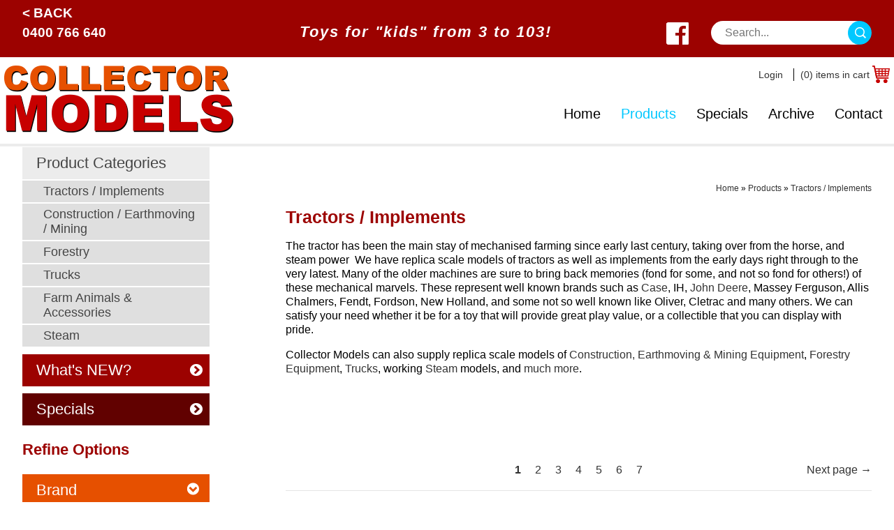

--- FILE ---
content_type: text/html; charset=UTF-8
request_url: https://www.collectormodels.com.au/replica-scale-models/farm-tractors-implements-model-toys
body_size: 13071
content:
<!DOCTYPE html><html xmlns='http://www.w3.org/1999/xhtml' xml:lang='en' lang='en'><head><title>Farm Tractors / Implements replica scale model toys | Collector Models - West Wyalong</title><script>(function(w,d,s,l,i){w[l]=w[l]||[];w[l].push({'gtm.start':new Date().getTime(),event:'gtm.js'});var f=d.getElementsByTagName(s)[0],j=d.createElement(s),dl=l!='dataLayer'?'&l='+l:'';j.async=true;j.src='https://www.googletagmanager.com/gtm.js?id='+i+dl;f.parentNode.insertBefore(j,f);})(window,document,'script','dataLayer','GTM-5CN54WV');</script><meta http-equiv='Content-Type' content='text/html; charset=UTF-8' /><meta name='viewport' content='width=device-width, initial-scale=1, minimum-scale=1, maximum-scale=1, user-scalable=no' /><meta name='description' content='See our huge range of collectable model tractors/implements. We have a large assortment of brands and sizes to choose from. Come see our range today! ' /><meta name='keywords' content='Tractors, Implements, Collector, Models' /><meta name='author' content='UBC Web Design' /><meta name='dcterms.rightsHolder' content='Collector Models - UBC Copyright &copy; 2006' /><meta name='robots' content='index,follow' /><meta http-equiv='X-UA-Compatible' content='IE=Edge' /><link rel='shortcut icon' href='https://www.collectormodels.com.au/favicon.ico' /><link rel='apple-touch-icon-precomposed' href='https://www.collectormodels.com.au/apple-touch-icon.png' /><link async rel="stylesheet" href="https://www.collectormodels.com.au/include/Main.min.css?ver=1.002" /><link async rel="stylesheet" href="https://www.collectormodels.com.au/include/jquery-ui.min.css" /><link rel='stylesheet' href='https://www.collectormodels.com.au/include/jquery-ui.css'><script async src="https://jupiter.ubcserver.com/~hosting/include/AceWebEngine-v4.min.js"></script><script src="https://www.collectormodels.com.au/include/jquery.min.js"></script><script src="https://www.collectormodels.com.au/include/jquery-ui.min.js"></script><script src="https://www.collectormodels.com.au/include/toggle-jquery.js"></script><script async src="https://www.googletagmanager.com/gtag/js?id=G-JP91LJRNJT"></script><script>window.dataLayer=window.dataLayer||[];function gtag(){dataLayer.push(arguments);}gtag("js",new Date());gtag("config","G-JP91LJRNJT");</script><script>(function(c,l,a,r,i,t,y){ c[a]=c[a]||function(){(c[a].q=c[a].q||[]).push(arguments)}; t=l.createElement(r);t.async=1;t.src='https://www.clarity.ms/tag/'+i; y=l.getElementsByTagName(r)[0];y.parentNode.insertBefore(t,y); })(window, document, 'clarity', 'script', 'hm4uqj7cjr');</script></head><body data-root-path="https://www.collectormodels.com.au/"><noscript><iframe src='https://www.googletagmanager.com/ns.html?id=GTM-5CN54WV' height='0' width='0' style='display:none;visibility:hidden'></iframe></noscript><div id='wrapper'><div id='upperheaderwrapper'><a id='backbutton' onclick="history.back(-1)">< Back</a><div id='upperheader'><div id='upperleft'><a href='tel:0400766640'>0400 766 640</a></div><div id='uppermiddle'><h3>Toys for &#34kids&#34 from 3 to 103!</h3></div><div id='upperright'><div class='sociallinksupper'><a target="_blank" href="https://www.facebook.com/CollectorModels/"><img src="https://www.collectormodels.com.au/images/social/facebook-icon-white.png" alt="Like us on Facebook" title="Like us on Facebook" /> </a></div><!--sociallinksupper--><div id='search'><form name='search' action='https://www.collectormodels.com.au/replica-scale-models/farm-tractors-implements-model-toys/search/' method='get'><input type='text' name='query' placeholder='Search...' /><input type='submit' name='btn' value='' /></form></div></div></div></div><div id='header'><div id='headerleft'><a href='https://www.collectormodels.com.au/'><img src='https://www.collectormodels.com.au/images/header.png' alt='Collector Models' title='Collector Models' /></a></div><div id='headerright'><div id='headerrighttop'><div id='headerrighttopbuttons'><a href='https://www.collectormodels.com.au/login'>Login</a></div><a href='https://www.collectormodels.com.au/order-cart' id='cart'><div id='carttext'>(0) items in cart</div> <img src='https://www.collectormodels.com.au/images/icon-cart.png' alt='Cart' title='Cart' /></a></div><div id='menuh'><nav>
	<ul>
		<li>
			<a href="https://www.collectormodels.com.au/" target="_self" class="inactive">Home</a>
		</li>
		<li>
			<a href="https://www.collectormodels.com.au/replica-scale-models/" target="_self" class="inactive active-child">Products</a>
		<ul>
			<li>
				<a href="https://www.collectormodels.com.au/replica-scale-models/farm-tractors-implements-model-toys/" target="_self" class="active">Tractors / Implements</a>
			</li>
			<li>
				<a href="https://www.collectormodels.com.au/replica-scale-models/construction-earthmoving-mining-model-toys/" target="_self" class="inactive">Construction / Earthmoving / Mining</a>
			</li>
			<li>
				<a href="https://www.collectormodels.com.au/replica-scale-models/forestry-machines/" target="_self" class="inactive">Forestry</a>
			</li>
			<li>
				<a href="https://www.collectormodels.com.au/replica-scale-models/trucks/" target="_self" class="inactive">Trucks</a>
			</li>
			<li>
				<a href="https://www.collectormodels.com.au/replica-scale-models/farm-animals-accessories/" target="_self" class="inactive">Farm Animals & Accessories</a>
			</li>
			<li>
				<a href="https://www.collectormodels.com.au/replica-scale-models/working-steam-model-live-steam/" target="_self" class="inactive">Steam</a>
			</li>
			<li>
				<a href="https://www.collectormodels.com.au/replica-scale-models/young-farmers/" target="_self" class="inactive">Young Farmers</a>
			</li>
			<li>
				<a href="https://www.collectormodels.com.au/replica-scale-models/murray-parker-sketches/" target="_self" class="inactive">Murray Parker Sketches</a>
			</li>
			<li>
				<a href="https://www.collectormodels.com.au/replica-scale-models/odds-n-ends-scale-farm-tractors-model-toys/" target="_self" class="inactive">Odds N Ends</a>
			</li>
		</ul>
		</li>
		<li>
			<a href="https://www.collectormodels.com.au/specials/" target="_self" class="inactive">Specials</a>
		</li>
		<li>
			<a href="https://www.collectormodels.com.au/archive/" target="_self" class="inactive">Archive</a>
		</li>
		<li>
			<a href="https://www.collectormodels.com.au/contact/" target="_self" class="inactive">Contact</a>
		</li>
	</ul>
</nav>
</div></div></div><hr/><div id='middlewrapper'><div id='leftcontainer'><a href='https://www.collectormodels.com.au/replica-scale-models' class='leftbutton'>Product Categories</a><a href='https://www.collectormodels.com.au/replica-scale-models/farm-tractors-implements-model-toys' class='leftbuttoninner'>Tractors / Implements</a><a href='https://www.collectormodels.com.au/replica-scale-models/construction-earthmoving-mining-model-toys' class='leftbuttoninner'>Construction / Earthmoving / Mining</a><a href='https://www.collectormodels.com.au/replica-scale-models/forestry-machines' class='leftbuttoninner'>Forestry</a><a href='https://www.collectormodels.com.au/replica-scale-models/trucks' class='leftbuttoninner'>Trucks</a><a href='https://www.collectormodels.com.au/replica-scale-models/farm-animals-accessories' class='leftbuttoninner'>Farm Animals & Accessories</a><a href='https://www.collectormodels.com.au/replica-scale-models/working-steam-model-live-steam' class='leftbuttoninner'>Steam</a><a href='https://www.collectormodels.com.au/new-products' id='whatnew'>What's NEW?<img src='https://www.collectormodels.com.au//images/arrow-right.png'></a><a href='https://www.collectormodels.com.au/specials' id='specials'>Specials<img src='https://www.collectormodels.com.au//images/arrow-right.png'></a><div id='productfilter'><h3>Refine Options</h3><form action='https://www.collectormodels.com.au/replica-scale-models/farm-tractors-implements-model-toys/' method='post'><div class='filterSect'><div class='filterHead'>Brand</div><div class='filterOpts filterHide'><label for='ALLISCHALMERS'><input type='checkbox' name='productBrand[]' id='ALLISCHALMERS' value='ALLIS CHALMERS'  />ALLIS CHALMERS (1)</label><label for='Britains'><input type='checkbox' name='productBrand[]' id='Britains' value='Britains'  />Britains (2)</label><label for='CARRARO'><input type='checkbox' name='productBrand[]' id='CARRARO' value='CARRARO'  />CARRARO (2)</label><label for='CASE'><input type='checkbox' name='productBrand[]' id='CASE' value='CASE'  />CASE (2)</label><label for='Case'><input type='checkbox' name='productBrand[]' id='Case' value='Case'  />Case (2)</label><label for='Case/IH'><input type='checkbox' name='productBrand[]' id='Case/IH' value='Case/IH'  />Case/IH (19)</label><label for='CollectorModels'><input type='checkbox' name='productBrand[]' id='CollectorModels' value='Collector Models'  />Collector Models (3)</label><label for='ERTL'><input type='checkbox' name='productBrand[]' id='ERTL' value='ERTL'  />ERTL (3)</label><label for='Fendt'><input type='checkbox' name='productBrand[]' id='Fendt' value='Fendt'  />Fendt (1)</label><label for='Ford'><input type='checkbox' name='productBrand[]' id='Ford' value='Ford'  />Ford (1)</label><label for='IH'><input type='checkbox' name='productBrand[]' id='IH' value='IH'  />IH (25)</label><label for='JCB'><input type='checkbox' name='productBrand[]' id='JCB' value='JCB'  />JCB (3)</label><label for='JohnDeere'><input type='checkbox' name='productBrand[]' id='JohnDeere' value='John Deere'  />John Deere (38)</label><label for='MTD'><input type='checkbox' name='productBrand[]' id='MTD' value='MTD'  />MTD (1)</label><label for='McCORMICKDEERING'><input type='checkbox' name='productBrand[]' id='McCORMICKDEERING' value='McCORMICK DEERING'  />McCORMICK DEERING (1)</label><label for='NewHolland'><input type='checkbox' name='productBrand[]' id='NewHolland' value='New Holland'  />New Holland (8)</label><label for='OLIVER'><input type='checkbox' name='productBrand[]' id='OLIVER' value='OLIVER'  />OLIVER (1)</label><label for='SIKU'><input type='checkbox' name='productBrand[]' id='SIKU' value='SIKU'  />SIKU (1)</label><label for='Versatile'><input type='checkbox' name='productBrand[]' id='Versatile' value='Versatile'  />Versatile (1)</label><label for='YANMAR'><input type='checkbox' name='productBrand[]' id='YANMAR' value='YANMAR'  />YANMAR (1)</label><div class='filterSubmit'><input type='submit' name='filter' value='Search' /><a href='https://www.collectormodels.com.au/replica-scale-models/farm-tractors-implements-model-toys/?cf=productBrand'>Clear</a></div></div></div><div class='filterSect'><div class='filterHead'>Scale</div><div class='filterOpts filterHide'><label for='1.64'><input type='checkbox' name='productScale[]' id='1.64' value='1.64'  />1.64 (1)</label><label for='1/16'><input type='checkbox' name='productScale[]' id='1/16' value='1/16'  />1/16 (81)</label><label for='1/25'><input type='checkbox' name='productScale[]' id='1/25' value='1/25'  />1/25 (5)</label><label for='1/32'><input type='checkbox' name='productScale[]' id='1/32' value='1/32'  />1/32 (130)</label><label for='1/43'><input type='checkbox' name='productScale[]' id='1/43' value='1/43'  />1/43 (8)</label><label for='1/50'><input type='checkbox' name='productScale[]' id='1/50' value='1/50'  />1/50 (2)</label><label for='1/64'><input type='checkbox' name='productScale[]' id='1/64' value='1/64'  />1/64 (147)</label><label for='1/87'><input type='checkbox' name='productScale[]' id='1/87' value='1/87'  />1/87 (9)</label><label for='1/128'><input type='checkbox' name='productScale[]' id='1/128' value='1/128'  />1/128 (7)</label><label for='1/150'><input type='checkbox' name='productScale[]' id='1/150' value='1/150'  />1/150 (1)</label><div class='filterSubmit'><input type='submit' name='filter' value='Search' /><a href='https://www.collectormodels.com.au/replica-scale-models/farm-tractors-implements-model-toys/?cf=productScale'>Clear</a></div></div></div><div class='filterSect'><div class='filterHead'>Manufacturers</div><div class='filterOpts filterHide'><label for='Britains'><input type='checkbox' name='productManufacture[]' id='Britains' value='Britains'  />Britains (1)</label><label for='BritainsModelToys'><input type='checkbox' name='productManufacture[]' id='BritainsModelToys' value='Britains Model Toys'  />Britains Model Toys (5)</label><label for='Bruder'><input type='checkbox' name='productManufacture[]' id='Bruder' value='Bruder'  />Bruder (28)</label><label for='CollectorModels'><input type='checkbox' name='productManufacture[]' id='CollectorModels' value='Collector Models'  />Collector Models (2)</label><label for='Diapet'><input type='checkbox' name='productManufacture[]' id='Diapet' value='Diapet'  />Diapet (1)</label><label for='Ertl'><input type='checkbox' name='productManufacture[]' id='Ertl' value='Ertl'  />Ertl (265)</label><label for='Giodi'><input type='checkbox' name='productManufacture[]' id='Giodi' value='Giodi'  />Giodi (2)</label><label for='Joal'><input type='checkbox' name='productManufacture[]' id='Joal' value='Joal'  />Joal (3)</label><label for='Norscot'><input type='checkbox' name='productManufacture[]' id='Norscot' value='Norscot'  />Norscot (1)</label><label for='RollyToys'><input type='checkbox' name='productManufacture[]' id='RollyToys' value='Rolly Toys'  />Rolly Toys (1)</label><label for='ScaleModels'><input type='checkbox' name='productManufacture[]' id='ScaleModels' value='Scale Models'  />Scale Models (1)</label><label for='Siku'><input type='checkbox' name='productManufacture[]' id='Siku' value='Siku'  />Siku (26)</label><label for='SpecCast'><input type='checkbox' name='productManufacture[]' id='SpecCast' value='Spec Cast'  />Spec Cast (4)</label><label for='UniversalHobbies'><input type='checkbox' name='productManufacture[]' id='UniversalHobbies' value='Universal Hobbies'  />Universal Hobbies (15)</label><div class='filterSubmit'><input type='submit' name='filter' value='Search' /><a href='https://www.collectormodels.com.au/replica-scale-models/farm-tractors-implements-model-toys/?cf=productManufacture'>Clear</a></div></div></div><div class='filterSect'><div class='filterHead'>Category</div><div class='filterOpts filterHide'><label for='TRACTORS/IMPLEMENTS'><input type='checkbox' name='productType[]' id='TRACTORS/IMPLEMENTS' value='TRACTORS/IMPLEMENTS'  />TRACTORS/IMPLEMENTS (395)</label><div class='filterSubmit'><input type='submit' name='filter' value='Search' /><a href='https://www.collectormodels.com.au/replica-scale-models/farm-tractors-implements-model-toys/?cf=productType'>Clear</a></div></div></div><a href='https://www.collectormodels.com.au/replica-scale-models/farm-tractors-implements-model-toys/?cf=all' class='filterClearAll'>Clear All</a></form></div></div><div id='middle'><div id='pagetree'><p><a href='https://www.collectormodels.com.au/'>Home</a> &raquo; <a href='https://www.collectormodels.com.au/replica-scale-models/'>Products</a> &raquo; <a href='https://www.collectormodels.com.au/replica-scale-models/farm-tractors-implements-model-toys/'>Tractors / Implements</a></p></div><div id='pageheading'><h1>Tractors / Implements</h1></div><p>The tractor has been the main stay of mechanised farming since&nbsp;early last century, taking over from the horse, and steam&nbsp;power&nbsp; We have replica scale models of tractors as well as implements from the early days right through to the very latest. Many of the older machines are sure to bring back memories (fond for some, and not so fond for others!) of these mechanical marvels. These represent well known brands such as <a class='pagelink' href='https://www.collectormodels.com.au/replica-scale-model-toy-brand/case/'>Case</a>, IH, <a class='pagelink' href='https://www.collectormodels.com.au/replica-scale-model-toy-brand/john-deere/'>John Deere</a>, Massey Ferguson, Allis Chalmers, Fendt, Fordson, New Holland, and some not so well known&nbsp;like Oliver, Cletrac and many others. We can satisfy your need whether it be for a toy that will provide great play value, or a collectible that you can display with pride.</p>

<p>Collector Models can also supply replica scale models of&nbsp;<a class='pagelink' href='https://www.collectormodels.com.au/replica-scale-models/construction-earthmoving-mining-model-toys/'>Construction,&nbsp;Earthmoving &amp; Mining Equipment</a>, <a class='pagelink' href='https://www.collectormodels.com.au/replica-scale-models/forestry-machines/'>Forestry Equipment</a>, <a class='pagelink' href='https://www.collectormodels.com.au/replica-scale-models/trucks/'>Trucks</a>, working&nbsp;<a class='pagelink' href='https://www.collectormodels.com.au/replica-scale-models/working-steam-model-live-steam/'>Steam</a> models,&nbsp;and <a class='pagelink' href='https://www.collectormodels.com.au/replica-scale-models/farm-animals-accessories/'>much more</a>.</p>

<p>&nbsp;</p>
<div id='product'><div id='outerdisplaydropdowns'></div><!-- outerdisplaydropdowns--><div id='topnumbersdisplay'><span class='previous'></span><span class='numberdisplay'> <a href='https://www.collectormodels.com.au/replica-scale-models/farm-tractors-implements-model-toys/page/1'><strong>&nbsp;&nbsp;1&nbsp;&nbsp</strong></a> <a href='https://www.collectormodels.com.au/replica-scale-models/farm-tractors-implements-model-toys/page/2'>&nbsp;&nbsp;2&nbsp;&nbsp;</a> <a href='https://www.collectormodels.com.au/replica-scale-models/farm-tractors-implements-model-toys/page/3'>&nbsp;&nbsp;3&nbsp;&nbsp;</a> <a href='https://www.collectormodels.com.au/replica-scale-models/farm-tractors-implements-model-toys/page/4'>&nbsp;&nbsp;4&nbsp;&nbsp;</a> <a href='https://www.collectormodels.com.au/replica-scale-models/farm-tractors-implements-model-toys/page/5'>&nbsp;&nbsp;5&nbsp;&nbsp;</a> <a href='https://www.collectormodels.com.au/replica-scale-models/farm-tractors-implements-model-toys/page/6'>&nbsp;&nbsp;6&nbsp;&nbsp;</a> <a href='https://www.collectormodels.com.au/replica-scale-models/farm-tractors-implements-model-toys/page/7'>&nbsp;&nbsp;7&nbsp;&nbsp;</a></span><span class='next'><a href='https://www.collectormodels.com.au/replica-scale-models/farm-tractors-implements-model-toys/page/2'>Next page  &rarr;</a></span></div><!--topnumbersdisplay--><form action='https://www.collectormodels.com.au/replica-scale-models/farm-tractors-implements-model-toys/' method='post'><div class='productitem'><div class='productscale'>1/32</div><div class='productnew'>New</div><div class='productimage'><a href='https://www.collectormodels.com.au/replica-scale-models/farm-tractors-implements-model-toys/display/3678-1-32-case-ih-af11-tracked-combine-with-corn-and-draper-heads%2C-introduction-edition'><img src='https://www.collectormodels.com.au//content/product/thumb/132_Case_IH_AF11_Tracked_Combine_with_Corn_and_Draper_Heads_Introduction_Edition-5808-3678.jpg' border='0' alt='1/32 Case IH AF11 Tracked Combine with Corn & Draper Heads, Introduction Edition' title='1/32 Case IH AF11 Tracked Combine with Corn & Draper Heads, Introduction Edition' /></a></div><div class='producttitle'>1/32 Case IH AF11 Tracked Combine with Corn & Draper Heads, Introduction Edition</div><div class='productprice'>$299.00</div><div class='proudctpart'>Stock Id: 44346OTP</div><div class='productbtns'><a class='productview' href='https://www.collectormodels.com.au/replica-scale-models/farm-tractors-implements-model-toys/display/3678-1-32-case-ih-af11-tracked-combine-with-corn-and-draper-heads%2C-introduction-edition'>More info</a><a class='productorder' href='https://www.collectormodels.com.au/order-cart/add/3678'>Add to cart</a></div></div><div class='productitem'><div class='productscale'>1/32</div><div class='productnew'>New</div><div class='productimage'><a href='https://www.collectormodels.com.au/replica-scale-models/farm-tractors-implements-model-toys/display/3727-4430-tractor-prestige'><img src='https://www.collectormodels.com.au//content/product/thumb/4430_Tractor__Prestige-5904-3727.jpg' border='0' alt='4430 Tractor - Prestige' title='4430 Tractor - Prestige' /></a></div><div class='producttitle'>4430 Tractor - Prestige</div><div class='productprice'>$80.00</div><div class='proudctpart'>Stock Id: 45991</div><div class='productbtns'><a class='productview' href='https://www.collectormodels.com.au/replica-scale-models/farm-tractors-implements-model-toys/display/3727-4430-tractor-prestige'>More info</a><a class='productorder' href='https://www.collectormodels.com.au/order-cart/add/3727'>Add to cart</a></div></div><div class='productitem'><div class='productscale'>1/16</div><div class='productnew'>New</div><div class='productimage'><a href='https://www.collectormodels.com.au/replica-scale-models/farm-tractors-implements-model-toys/display/3726-4450-tractor-with-2wd-and-cab'><img src='https://www.collectormodels.com.au//content/product/thumb/4450_Tractor_with_2WD_and_Cab-5903-3726.jpg' border='0' alt='4450 Tractor with 2WD & Cab' title='4450 Tractor with 2WD & Cab' /></a></div><div class='producttitle'>4450 Tractor with 2WD & Cab</div><div class='productprice'>$220.00</div><div class='proudctpart'>Stock Id: 45982</div><div class='productbtns'><a class='productview' href='https://www.collectormodels.com.au/replica-scale-models/farm-tractors-implements-model-toys/display/3726-4450-tractor-with-2wd-and-cab'>More info</a><a class='productorder' href='https://www.collectormodels.com.au/order-cart/add/3726'>Add to cart</a></div></div><div class='productitem'><div class='productscale'>1/32</div><div class='productnew'>New</div><div class='productimage'><a href='https://www.collectormodels.com.au/replica-scale-models/farm-tractors-implements-model-toys/display/3730-4955-eu-spec-prestige'><img src='https://www.collectormodels.com.au//content/product/thumb/4955_EU_SPEC__Prestige-5907-3730.jpeg' border='0' alt='4955 (EU SPEC) - Prestige' title='4955 (EU SPEC) - Prestige' /></a></div><div class='producttitle'>4955 (EU SPEC) - Prestige</div><div class='productprice'>$95.00</div><div class='proudctpart'>Stock Id: 43407</div><div class='productbtns'><a class='productview' href='https://www.collectormodels.com.au/replica-scale-models/farm-tractors-implements-model-toys/display/3730-4955-eu-spec-prestige'>More info</a><a class='productorder' href='https://www.collectormodels.com.au/order-cart/add/3730'>Add to cart</a></div></div><div class='productitem'><div class='productscale'>1/16</div><div class='productnew'>New</div><div class='productimage'><a href='https://www.collectormodels.com.au/replica-scale-models/farm-tractors-implements-model-toys/display/3694-6210r-remote-controlled-tractor-big-farm'><img src='https://www.collectormodels.com.au//content/product/thumb/6210R_Remote_Controlled_Tractor_Big_Farm-5845-3694.jpg' border='0' alt='6210R Remote Controlled Tractor (Big Farm)' title='6210R Remote Controlled Tractor (Big Farm)' /></a></div><div class='producttitle'>6210R Remote Controlled Tractor (Big Farm)</div><div class='productprice'>$125.00</div><div class='proudctpart'>Stock Id: 47486</div><div class='productbtns'><a class='productview' href='https://www.collectormodels.com.au/replica-scale-models/farm-tractors-implements-model-toys/display/3694-6210r-remote-controlled-tractor-big-farm'>More info</a><a class='productorder' href='https://www.collectormodels.com.au/order-cart/add/3694'>Add to cart</a></div></div><div class='productitem'><div class='productscale'>1/64</div><div class='productnew'>New</div><div class='productimage'><a href='https://www.collectormodels.com.au/replica-scale-models/farm-tractors-implements-model-toys/display/3711-7260r-tractor-with-loader'><img src='https://www.collectormodels.com.au//content/product/thumb/7260R_Tractor_with_Loader-5884-3711.jpg' border='0' alt='7260R Tractor with Loader' title='7260R Tractor with Loader' /></a></div><div class='producttitle'>7260R Tractor with Loader</div><div class='productprice'>$30.00</div><div class='proudctpart'>Stock Id: 45933</div><div class='productbtns'><a class='productview' href='https://www.collectormodels.com.au/replica-scale-models/farm-tractors-implements-model-toys/display/3711-7260r-tractor-with-loader'>More info</a><a class='productorder' href='https://www.collectormodels.com.au/order-cart/add/3711'>Add to cart</a></div></div><div class='productitem'><div class='productscale'>1/64</div><div class='productnew'>New</div><div class='productimage'><a href='https://www.collectormodels.com.au/replica-scale-models/farm-tractors-implements-model-toys/display/3686-8430-john-deere-4wd-on-sinlges-'><img src='https://www.collectormodels.com.au//content/product/thumb/8430_JOHN_DEERE_4WD_ON_SINLGES_-5828-3686.jpg' border='0' alt='8430 JOHN DEERE 4WD ON SINLGES ' title='8430 JOHN DEERE 4WD ON SINLGES ' /></a></div><div class='producttitle'>8430 JOHN DEERE 4WD ON SINLGES </div><div class='productprice'>$28.00</div><div class='proudctpart'>Stock Id: 85005</div><div class='productbtns'><a class='productview' href='https://www.collectormodels.com.au/replica-scale-models/farm-tractors-implements-model-toys/display/3686-8430-john-deere-4wd-on-sinlges-'>More info</a><a class='productorder' href='https://www.collectormodels.com.au/order-cart/add/3686'>Add to cart</a></div></div><div class='productitem'><div class='productscale'>1/64</div><div class='productnew'>New</div><div class='productimage'><a href='https://www.collectormodels.com.au/replica-scale-models/farm-tractors-implements-model-toys/display/3592-8r-series-8rx-340%2C-8r-340%2C-8rt-340'><img src='https://www.collectormodels.com.au//content/product/thumb/8R_Series_8RX_340_8R_340_8RT_340-5614-3592.jpg' border='0' alt='8R Series 8RX 340, 8R 340, 8RT 340' title='8R Series 8RX 340, 8R 340, 8RT 340' /></a></div><div class='producttitle'>8R Series 8RX 340, 8R 340, 8RT 340</div><div class='productprice'>$120.00</div><div class='proudctpart'>Stock Id: 45997</div><div class='productbtns'><a class='productview' href='https://www.collectormodels.com.au/replica-scale-models/farm-tractors-implements-model-toys/display/3592-8r-series-8rx-340%2C-8r-340%2C-8rt-340'>More info</a><a class='productorder' href='https://www.collectormodels.com.au/order-cart/add/3592'>Add to cart</a></div></div><div class='productitem'><div class='productscale'>1/64</div><div class='productimage'><a href='https://www.collectormodels.com.au/replica-scale-models/farm-tractors-implements-model-toys/display/3192-9610-maximizer-header-with-grain-and-corn-fronts'><img src='https://www.collectormodels.com.au//content/product/thumb/JOHN_DEERE_9610_MAXIMIZER_HEADER_with_grain_and_corn_fronts-5021-3192.jpg' border='0' alt='9610 MAXIMIZER HEADER with grain and corn fronts' title='9610 MAXIMIZER HEADER with grain and corn fronts' /></a></div><div class='producttitle'>9610 MAXIMIZER HEADER with grain and corn fronts</div><div class='productprice'>$39.00</div><div class='proudctpart'>Stock Id: 45871</div><div class='productbtns'><a class='productview' href='https://www.collectormodels.com.au/replica-scale-models/farm-tractors-implements-model-toys/display/3192-9610-maximizer-header-with-grain-and-corn-fronts'>More info</a><a class='productorder' href='https://www.collectormodels.com.au/order-cart/add/3192'>Add to cart</a></div></div><div class='productitem'><div class='productscale'>1/16</div><div class='productimage'><a href='https://www.collectormodels.com.au/replica-scale-models/farm-tractors-implements-model-toys/display/3019-9r-640-4wd-tractor-with-duals---collector-edition'><img src='https://www.collectormodels.com.au//content/product/thumb/JOHN_DEERE_9R_640_4WD_TRACTOR_with_DUALS___Collector_Edition-4656-3019.jpg' border='0' alt='9R 640 4WD TRACTOR with DUALS   Collector Edition' title='9R 640 4WD TRACTOR with DUALS   Collector Edition' /></a></div><div class='producttitle'>9R 640 4WD TRACTOR with DUALS   Collector Edition</div><div class='productprice'>$299.00</div><div class='proudctpart'>Stock Id: C 45767</div><div class='productbtns'><a class='productview' href='https://www.collectormodels.com.au/replica-scale-models/farm-tractors-implements-model-toys/display/3019-9r-640-4wd-tractor-with-duals---collector-edition'>More info</a><a class='productorder' href='https://www.collectormodels.com.au/order-cart/add/3019'>Add to cart</a></div></div><div class='productitem'><div class='productscale'>1/64</div><div class='productnew'>New</div><div class='productimage'><a href='https://www.collectormodels.com.au/replica-scale-models/farm-tractors-implements-model-toys/display/3725-af-11-combine-on-tracks'><img src='https://www.collectormodels.com.au//content/product/thumb/AF_11_Combine_on_Tracks-5902-3725.jpg' border='0' alt='AF 11 Combine on Tracks' title='AF 11 Combine on Tracks' /></a></div><div class='producttitle'>AF 11 Combine on Tracks</div><div class='productprice'>$79.00</div><div class='proudctpart'>Stock Id: 44408</div><div class='productbtns'><a class='productview' href='https://www.collectormodels.com.au/replica-scale-models/farm-tractors-implements-model-toys/display/3725-af-11-combine-on-tracks'>More info</a><a class='productorder' href='https://www.collectormodels.com.au/order-cart/add/3725'>Add to cart</a></div></div><div class='productitem'><div class='productscale'>1/32</div><div class='productnew'>New</div><div class='productimage'><a href='https://www.collectormodels.com.au/replica-scale-models/farm-tractors-implements-model-toys/display/3724-af-11-wheeled-combine-prestige'><img src='https://www.collectormodels.com.au//content/product/thumb/AF_11_Wheeled_Combine__Prestige-5901-3724.jpg' border='0' alt='AF 11 Wheeled Combine - Prestige' title='AF 11 Wheeled Combine - Prestige' /></a></div><div class='producttitle'>AF 11 Wheeled Combine - Prestige</div><div class='productprice'>$250.00</div><div class='proudctpart'>Stock Id: 44364</div><div class='productbtns'><a class='productview' href='https://www.collectormodels.com.au/replica-scale-models/farm-tractors-implements-model-toys/display/3724-af-11-wheeled-combine-prestige'>More info</a><a class='productorder' href='https://www.collectormodels.com.au/order-cart/add/3724'>Add to cart</a></div></div><div class='productitem'><div class='productscale'>1/64</div><div class='productimage'><a href='https://www.collectormodels.com.au/replica-scale-models/farm-tractors-implements-model-toys/display/3083-allis-chalmers-8070-tractor-with-rr-duals---special-2022-nftm-edition'><img src='https://www.collectormodels.com.au//content/product/thumb/ALLIS_CHALMERS_8070_TRACTOR_with_Rr_Duals___Special_2022_NFTM_edition-4771-3083.jpg' border='0' alt='ALLIS CHALMERS 8070 TRACTOR with Rr Duals   Special 2022 NFTM edition' title='ALLIS CHALMERS 8070 TRACTOR with Rr Duals   Special 2022 NFTM edition' /></a></div><div class='producttitle'>ALLIS CHALMERS 8070 TRACTOR with Rr Duals   Special 2022 NFTM edition</div><div class='productprice'>$44.00</div><div class='proudctpart'>Stock Id: 16434</div><div class='productbtns'><a class='productview' href='https://www.collectormodels.com.au/replica-scale-models/farm-tractors-implements-model-toys/display/3083-allis-chalmers-8070-tractor-with-rr-duals---special-2022-nftm-edition'>More info</a><a class='productorder' href='https://www.collectormodels.com.au/order-cart/add/3083'>Add to cart</a></div></div><div class='productitem'><div class='productscale'>1/64</div><div class='productimage'><a href='https://www.collectormodels.com.au/replica-scale-models/farm-tractors-implements-model-toys/display/3487-allis-chalmers-model-b-usa-version------very-rare-model'><img src='https://www.collectormodels.com.au//content/product/thumb/ALLIS_CHALMERS_MODEL_B_USA_version______Very_rare_model-5497-3487.jpg' border='0' alt='ALLIS CHALMERS MODEL B (USA version)      Very rare model' title='ALLIS CHALMERS MODEL B (USA version)      Very rare model' /></a></div><div class='producttitle'>ALLIS CHALMERS MODEL B (USA version)      Very rare model</div><div class='productprice'>$37.00</div><div class='proudctpart'>Stock Id: SCT 1987</div><div class='productbtns'><a class='productview' href='https://www.collectormodels.com.au/replica-scale-models/farm-tractors-implements-model-toys/display/3487-allis-chalmers-model-b-usa-version------very-rare-model'>More info</a><a class='productorder' href='https://www.collectormodels.com.au/order-cart/add/3487'>Add to cart</a></div></div><div class='productitem'><div class='productscale'>1/16</div><div class='productimage'><a href='https://www.collectormodels.com.au/replica-scale-models/farm-tractors-implements-model-toys/display/2982-allis-chalmers-wc-nf-with-driver--ertl-75th-anniversary---special-edition'><img src='https://www.collectormodels.com.au//content/product/thumb/ALLIS_CHALMERS_WC_nf_with_DRIVER__Ertl_75th_Anniversary_Specail_Edition-4599-2982.jpg' border='0' alt='ALLIS CHALMERS WC nf with DRIVER  Ertl 75th Anniversary   Special Edition' title='ALLIS CHALMERS WC nf with DRIVER  Ertl 75th Anniversary   Special Edition' /></a></div><div class='producttitle'>ALLIS CHALMERS WC nf with DRIVER  Ertl 75th Anniversary   Special Edition</div><div class='productprice'>$169.00</div><div class='proudctpart'>Stock Id: C 16401</div><div class='productbtns'><a class='productview' href='https://www.collectormodels.com.au/replica-scale-models/farm-tractors-implements-model-toys/display/2982-allis-chalmers-wc-nf-with-driver--ertl-75th-anniversary---special-edition'>More info</a><a class='productorder' href='https://www.collectormodels.com.au/order-cart/add/2982'>Add to cart</a></div></div><div class='productitem'><div class='productscale'>1/32</div><div class='productimage'><a href='https://www.collectormodels.com.au/replica-scale-models/farm-tractors-implements-model-toys/display/403-amazone-2-wheel-trailer-vintage'><img src='https://www.collectormodels.com.au//content/product/thumb/2_WHEEL_TRAILER_vintage-1257-403.jpg' border='0' alt='AMAZONE 2 WHEEL TRAILER (vintage)' title='AMAZONE 2 WHEEL TRAILER (vintage)' /></a></div><div class='producttitle'>AMAZONE 2 WHEEL TRAILER (vintage)</div><div class='productprice'>$29.00</div><div class='proudctpart'>Stock Id: SK 3485</div><div class='productbtns'><a class='productview' href='https://www.collectormodels.com.au/replica-scale-models/farm-tractors-implements-model-toys/display/403-amazone-2-wheel-trailer-vintage'>More info</a><a class='productorder' href='https://www.collectormodels.com.au/order-cart/add/403'>Add to cart</a></div></div><div class='productitem'><div class='productscale'>1/32</div><div class='productspecial'>Special</div><div class='productimage'><a href='https://www.collectormodels.com.au/replica-scale-models/farm-tractors-implements-model-toys/display/404-amazone-manure-spreader'><img src='https://www.collectormodels.com.au//content/product/thumb/MANURE_SPREADER-1258-404.jpg' border='0' alt='AMAZONE MANURE SPREADER' title='AMAZONE MANURE SPREADER' /></a></div><div class='producttitle'>AMAZONE MANURE SPREADER</div><div class='productprice'><span class='productwas'>WAS $33.00</span><span class='productnow'>NOW $19.00</span></div><div class='proudctpart'>Stock Id: SK 3486</div><div class='productbtns'><a class='productview' href='https://www.collectormodels.com.au/replica-scale-models/farm-tractors-implements-model-toys/display/404-amazone-manure-spreader'>More info</a><a class='productorder' href='https://www.collectormodels.com.au/order-cart/add/404'>Add to cart</a></div></div><div class='productitem'><div class='productscale'>1/16</div><div class='productspecial'>Special</div><div class='productimage'><a href='https://www.collectormodels.com.au/replica-scale-models/farm-tractors-implements-model-toys/display/1226-amazone-seed-drill-rear-linkage-mounted-for-br-tractors'><img src='https://www.collectormodels.com.au//content/product/thumb/AMAZONE_SEED_DRILL_rear_linkage_mounted_for_BR_tractors-2061-1226.jpg' border='0' alt='AMAZONE SEED DRILL (rear linkage mounted) for BR tractors' title='AMAZONE SEED DRILL (rear linkage mounted) for BR tractors' /></a></div><div class='producttitle'>AMAZONE SEED DRILL (rear linkage mounted) for BR tractors</div><div class='productprice'><span class='productwas'>WAS $44.00</span><span class='productnow'>NOW $33.00</span></div><div class='proudctpart'>Stock Id: BR 2330</div><div class='productbtns'><a class='productview' href='https://www.collectormodels.com.au/replica-scale-models/farm-tractors-implements-model-toys/display/1226-amazone-seed-drill-rear-linkage-mounted-for-br-tractors'>More info</a><a class='productorder' href='https://www.collectormodels.com.au/order-cart/add/1226'>Add to cart</a></div></div><div class='productitem'><div class='productscale'>1/16</div><div class='productnew'>New</div><div class='productimage'><a href='https://www.collectormodels.com.au/replica-scale-models/farm-tractors-implements-model-toys/display/130-amazone-ux5200-trailing-boom-spray'><img src='https://www.collectormodels.com.au//content/product/thumb/AMAZONE_UX5200_TRAILING_BOOM_SPRAY-6101-130.jpg' border='0' alt='AMAZONE UX5200 TRAILING BOOM SPRAY' title='AMAZONE UX5200 TRAILING BOOM SPRAY' /></a></div><div class='producttitle'>AMAZONE UX5200 TRAILING BOOM SPRAY</div><div class='productprice'>$109.00</div><div class='proudctpart'>Stock Id: BR 2207</div><div class='productbtns'><a class='productview' href='https://www.collectormodels.com.au/replica-scale-models/farm-tractors-implements-model-toys/display/130-amazone-ux5200-trailing-boom-spray'>More info</a><a class='productorder' href='https://www.collectormodels.com.au/order-cart/add/130'>Add to cart</a></div></div><div class='productitem'><div class='productscale'>1/32</div><div class='productimage'><a href='https://www.collectormodels.com.au/replica-scale-models/farm-tractors-implements-model-toys/display/405-amazone-vintage-dry-fertilizer-spreader'><img src='https://www.collectormodels.com.au//content/product/thumb/VINTAGE_DRY_FERTILIZER_SPREADER-1259-405.jpg' border='0' alt='AMAZONE VINTAGE DRY FERTILIZER SPREADER' title='AMAZONE VINTAGE DRY FERTILIZER SPREADER' /></a></div><div class='producttitle'>AMAZONE VINTAGE DRY FERTILIZER SPREADER</div><div class='productprice'>$33.00</div><div class='proudctpart'>Stock Id: SK 3487</div><div class='productbtns'><a class='productview' href='https://www.collectormodels.com.au/replica-scale-models/farm-tractors-implements-model-toys/display/405-amazone-vintage-dry-fertilizer-spreader'>More info</a><a class='productorder' href='https://www.collectormodels.com.au/order-cart/add/405'>Add to cart</a></div></div><div class='productitem'><div class='productscale'>1/32</div><div class='productnew'>New</div><div class='productimage'><a href='https://www.collectormodels.com.au/replica-scale-models/farm-tractors-implements-model-toys/display/3786-axial-flow-af11'><img src='https://www.collectormodels.com.au//content/product/thumb/AxialFlow_AF11-6074-3786.jpg' border='0' alt='Axial-Flow AF11' title='Axial-Flow AF11' /></a></div><div class='producttitle'>Axial-Flow AF11</div><div class='productprice'>$260.00</div><div class='proudctpart'>Stock Id: 44367</div><div class='productbtns'><a class='productview' href='https://www.collectormodels.com.au/replica-scale-models/farm-tractors-implements-model-toys/display/3786-axial-flow-af11'>More info</a><a class='productorder' href='https://www.collectormodels.com.au/order-cart/add/3786'>Add to cart</a></div></div><div class='productitem'><div class='productscale'>1/32</div><div class='productimage'><a href='https://www.collectormodels.com.au/replica-scale-models/farm-tractors-implements-model-toys/display/2805-britains-fleming-double-round-bale-forks'><img src='https://www.collectormodels.com.au//content/product/thumb/BRITAINS_FLEMING_DOUBLE_ROUND_BALE_FORKS-4261-2805.jpg' border='0' alt='BRITAINS FLEMING DOUBLE ROUND BALE FORKS' title='BRITAINS FLEMING DOUBLE ROUND BALE FORKS' /></a></div><div class='producttitle'>BRITAINS FLEMING DOUBLE ROUND BALE FORKS</div><div class='productprice'>$29.00</div><div class='proudctpart'>Stock Id: B 43265</div><div class='productbtns'><a class='productview' href='https://www.collectormodels.com.au/replica-scale-models/farm-tractors-implements-model-toys/display/2805-britains-fleming-double-round-bale-forks'>More info</a><a class='productorder' href='https://www.collectormodels.com.au/order-cart/add/2805'>Add to cart</a></div></div><div class='productitem'><div class='productscale'>1/32</div><div class='productimage'><a href='https://www.collectormodels.com.au/replica-scale-models/farm-tractors-implements-model-toys/display/210-britains-ta510t-tri-axle-livestock-trailer'><img src='https://www.collectormodels.com.au//content/product/thumb/BRITAINS_TA510T_TRI_AXLE_LIVESTOCK_TRAILER-4577-210.jpg' border='0' alt='BRITAINS TA510T TRI-AXLE LIVESTOCK TRAILER' title='BRITAINS TA510T TRI-AXLE LIVESTOCK TRAILER' /></a></div><div class='producttitle'>BRITAINS TA510T TRI-AXLE LIVESTOCK TRAILER</div><div class='productprice'>$39.00</div><div class='proudctpart'>Stock Id: B 40710</div><div class='productbtns'><a class='productview' href='https://www.collectormodels.com.au/replica-scale-models/farm-tractors-implements-model-toys/display/210-britains-ta510t-tri-axle-livestock-trailer'>More info</a><a class='productorder' href='https://www.collectormodels.com.au/order-cart/add/210'>Add to cart</a></div></div><div class='productitem'><div class='productscale'>1/32</div><div class='productnew'>New</div><div class='productimage'><a href='https://www.collectormodels.com.au/replica-scale-models/farm-tractors-implements-model-toys/display/3642-britians-hedge-cutter'><img src='https://www.collectormodels.com.au//content/product/thumb/Britians_Hedge_Cutter-5728-3642.jpg' border='0' alt='Britians Hedge Cutter' title='Britians Hedge Cutter' /></a></div><div class='producttitle'>Britians Hedge Cutter</div><div class='productprice'>$20.00</div><div class='proudctpart'>Stock Id: 43384</div><div class='productbtns'><a class='productview' href='https://www.collectormodels.com.au/replica-scale-models/farm-tractors-implements-model-toys/display/3642-britians-hedge-cutter'>More info</a><a class='productorder' href='https://www.collectormodels.com.au/order-cart/add/3642'>Add to cart</a></div></div><div class='productitem'><div class='productscale'>1/16</div><div class='productspecial'>Special</div><div class='productimage'><a href='https://www.collectormodels.com.au/replica-scale-models/farm-tractors-implements-model-toys/display/2865-bruder-accessories-set-forks%2C-winch%2C-basket-for-br-tractors'><img src='https://www.collectormodels.com.au//content/product/thumb/BRUDER_ACCESSORIES_SET_FORKS_WINCH_BASKET_for_BR_Tractors-4394-2865.jpg' border='0' alt='BRUDER ACCESSORIES SET (FORKS, WINCH, BASKET) for BR Tractors' title='BRUDER ACCESSORIES SET (FORKS, WINCH, BASKET) for BR Tractors' /></a></div><div class='producttitle'>BRUDER ACCESSORIES SET (FORKS, WINCH, BASKET) for BR Tractors</div><div class='productprice'><span class='productwas'>WAS $27.00</span><span class='productnow'>NOW $21.00</span></div><div class='proudctpart'>Stock Id: BR 2318</div><div class='productbtns'><a class='productview' href='https://www.collectormodels.com.au/replica-scale-models/farm-tractors-implements-model-toys/display/2865-bruder-accessories-set-forks%2C-winch%2C-basket-for-br-tractors'>More info</a><a class='productorder' href='https://www.collectormodels.com.au/order-cart/add/2865'>Add to cart</a></div></div><div class='productitem'><div class='productscale'>1/16</div><div class='productimage'><a href='https://www.collectormodels.com.au/replica-scale-models/farm-tractors-implements-model-toys/display/3530-bruder-clip-on-dual-wheels-light-gray%2C-set-4-suit-mccormick-and-all-3000-series'><img src='https://www.collectormodels.com.au//content/product/thumb/BRUDER_CLIP_ON_DUAL_WHEELS_light_gray_set4_suit_McCormick_+_all_3000_series-5545-3530.jpg' border='0' alt='BRUDER CLIP-ON DUAL WHEELS light gray, set/4 suit McCormick & all 3000 series' title='BRUDER CLIP-ON DUAL WHEELS light gray, set/4 suit McCormick & all 3000 series' /></a></div><div class='producttitle'>BRUDER CLIP-ON DUAL WHEELS light gray, set/4 suit McCormick & all 3000 series</div><div class='productprice'>$26.00</div><div class='proudctpart'>Stock Id: BR 3315</div><div class='productbtns'><a class='productview' href='https://www.collectormodels.com.au/replica-scale-models/farm-tractors-implements-model-toys/display/3530-bruder-clip-on-dual-wheels-light-gray%2C-set-4-suit-mccormick-and-all-3000-series'>More info</a><a class='productorder' href='https://www.collectormodels.com.au/order-cart/add/3530'>Add to cart</a></div></div><div class='productitem'><div class='productscale'>1/16</div><div class='productimage'><a href='https://www.collectormodels.com.au/replica-scale-models/farm-tractors-implements-model-toys/display/278-bruder-front-loader-accessory-for-30-series-br-tractors'><img src='https://www.collectormodels.com.au//content/product/thumb/FRONT_LOADER_ACCESSORY_FOR_30_SERIES_BR_TRACTORS-833-278.jpg' border='0' alt='BRUDER FRONT LOADER ACCESSORY FOR 30 SERIES BR TRACTORS' title='BRUDER FRONT LOADER ACCESSORY FOR 30 SERIES BR TRACTORS' /></a></div><div class='producttitle'>BRUDER FRONT LOADER ACCESSORY FOR 30 SERIES BR TRACTORS</div><div class='productprice'>$38.00</div><div class='proudctpart'>Stock Id: BR 3333</div><div class='productbtns'><a class='productview' href='https://www.collectormodels.com.au/replica-scale-models/farm-tractors-implements-model-toys/display/278-bruder-front-loader-accessory-for-30-series-br-tractors'>More info</a><a class='productorder' href='https://www.collectormodels.com.au/order-cart/add/278'>Add to cart</a></div></div><div class='productitem'><div class='productscale'>1/16</div><div class='productimage'><a href='https://www.collectormodels.com.au/replica-scale-models/farm-tractors-implements-model-toys/display/234-bruder-front-loader-accessory-for-br-20-series-tractors'><img src='https://www.collectormodels.com.au//content/product/thumb/FRONT_LOADER_ACCESSORY_for_BR_20_series_tractors-750-234.jpg' border='0' alt='BRUDER FRONT LOADER ACCESSORY for BR 20 series tractors' title='BRUDER FRONT LOADER ACCESSORY for BR 20 series tractors' /></a></div><div class='producttitle'>BRUDER FRONT LOADER ACCESSORY for BR 20 series tractors</div><div class='productprice'>$23.00</div><div class='proudctpart'>Stock Id: BR 02317</div><div class='productbtns'><a class='productview' href='https://www.collectormodels.com.au/replica-scale-models/farm-tractors-implements-model-toys/display/234-bruder-front-loader-accessory-for-br-20-series-tractors'>More info</a><a class='productorder' href='https://www.collectormodels.com.au/order-cart/add/234'>Add to cart</a></div></div><div class='productitem'><div class='productscale'>1/16</div><div class='productnew'>New</div><div class='productimage'><a href='https://www.collectormodels.com.au/replica-scale-models/farm-tractors-implements-model-toys/display/3256-bruder-hose-drum-irrigator--actually-sprays-water'><img src='https://www.collectormodels.com.au//content/product/thumb/BRUDER_HOSE_DRUM_IRRIGATOR__actually_sprays_water-5130-3256.jpg' border='0' alt='BRUDER HOSE DRUM IRRIGATOR  (actually sprays water)' title='BRUDER HOSE DRUM IRRIGATOR  (actually sprays water)' /></a></div><div class='producttitle'>BRUDER HOSE DRUM IRRIGATOR  (actually sprays water)</div><div class='productprice'>$99.00</div><div class='proudctpart'>Stock Id: BR 2034</div><div class='productbtns'><a class='productview' href='https://www.collectormodels.com.au/replica-scale-models/farm-tractors-implements-model-toys/display/3256-bruder-hose-drum-irrigator--actually-sprays-water'>More info</a><a class='productorder' href='https://www.collectormodels.com.au/order-cart/add/3256'>Add to cart</a></div></div><div class='productitem'><div class='productscale'>1/16</div><div class='productimage'><a href='https://www.collectormodels.com.au/replica-scale-models/farm-tractors-implements-model-toys/display/3162-bruder-livestock-trailer-with-cow'><img src='https://www.collectormodels.com.au//content/product/thumb/BRUDER_LIVESTOCK_TRAILER_with_COW-4947-3162.jpg' border='0' alt='BRUDER LIVESTOCK TRAILER with COW' title='BRUDER LIVESTOCK TRAILER with COW' /></a></div><div class='producttitle'>BRUDER LIVESTOCK TRAILER with COW</div><div class='productprice'>$99.00</div><div class='proudctpart'>Stock Id: BR 2227</div><div class='productbtns'><a class='productview' href='https://www.collectormodels.com.au/replica-scale-models/farm-tractors-implements-model-toys/display/3162-bruder-livestock-trailer-with-cow'>More info</a><a class='productorder' href='https://www.collectormodels.com.au/order-cart/add/3162'>Add to cart</a></div></div><div class='productitem'><div class='productscale'>1/16</div><div class='productimage'><a href='https://www.collectormodels.com.au/replica-scale-models/farm-tractors-implements-model-toys/display/2611-bruder-round-bale-grab-soft-hands-with-round-bale-fits-front-end-loaders'><img src='https://www.collectormodels.com.au//content/product/thumb/BRUDER_ROUND_BALE_GRAB_Soft_Hands_with_ROUND_BALE_fits_Front_end_loaders-3866-2611.jpg' border='0' alt='BRUDER ROUND BALE GRAB (Soft Hands) with ROUND BALE (fits Front end loaders)' title='BRUDER ROUND BALE GRAB (Soft Hands) with ROUND BALE (fits Front end loaders)' /></a></div><div class='producttitle'>BRUDER ROUND BALE GRAB (Soft Hands) with ROUND BALE (fits Front end loaders)</div><div class='productprice'>$28.00</div><div class='proudctpart'>Stock Id: BR 2332</div><div class='productbtns'><a class='productview' href='https://www.collectormodels.com.au/replica-scale-models/farm-tractors-implements-model-toys/display/2611-bruder-round-bale-grab-soft-hands-with-round-bale-fits-front-end-loaders'>More info</a><a class='productorder' href='https://www.collectormodels.com.au/order-cart/add/2611'>Add to cart</a></div></div><div class='productitem'><div class='productscale'>1/16</div><div class='productspecial'>Special</div><div class='productimage'><a href='https://www.collectormodels.com.au/replica-scale-models/farm-tractors-implements-model-toys/display/248-bruder-round-bale-wrapper-for-br-tractors'><img src='https://www.collectormodels.com.au//content/product/thumb/BRUDER_ROUND_BALE_WRAPPER_for_BR_tractors-4794-248.jpeg' border='0' alt='BRUDER ROUND BALE WRAPPER for BR tractors' title='BRUDER ROUND BALE WRAPPER for BR tractors' /></a></div><div class='producttitle'>BRUDER ROUND BALE WRAPPER for BR tractors</div><div class='productprice'><span class='productwas'>WAS $66.00</span><span class='productnow'>NOW $55.00</span></div><div class='proudctpart'>Stock Id: BR 2122</div><div class='productbtns'><a class='productview' href='https://www.collectormodels.com.au/replica-scale-models/farm-tractors-implements-model-toys/display/248-bruder-round-bale-wrapper-for-br-tractors'>More info</a><a class='productorder' href='https://www.collectormodels.com.au/order-cart/add/248'>Add to cart</a></div></div><div class='productitem'><div class='productscale'>1/16</div><div class='productnew'>New</div><div class='productimage'><a href='https://www.collectormodels.com.au/replica-scale-models/farm-tractors-implements-model-toys/display/2515-bruder-three-way-tipping-trailer'><img src='https://www.collectormodels.com.au//content/product/thumb/BRUDER_THREE_WAY_TIPPING_TRAILER-4127-2515.jpg' border='0' alt='BRUDER THREE WAY TIPPING TRAILER' title='BRUDER THREE WAY TIPPING TRAILER' /></a></div><div class='producttitle'>BRUDER THREE WAY TIPPING TRAILER</div><div class='productprice'>$59.00</div><div class='proudctpart'>Stock Id: BR 2203</div><div class='productbtns'><a class='productview' href='https://www.collectormodels.com.au/replica-scale-models/farm-tractors-implements-model-toys/display/2515-bruder-three-way-tipping-trailer'>More info</a><a class='productorder' href='https://www.collectormodels.com.au/order-cart/add/2515'>Add to cart</a></div></div><div class='productitem'><div class='productscale'>1/25</div><div class='productimage'><a href='https://www.collectormodels.com.au/replica-scale-models/farm-tractors-implements-model-toys/display/3353-carraro-88.4-tractor-with-rops'><img src='https://www.collectormodels.com.au//content/product/thumb/CARRARO_884_TRACTOR_with_ROPS-5309-3353.jpg' border='0' alt='CARRARO 88.4 TRACTOR with ROPS' title='CARRARO 88.4 TRACTOR with ROPS' /></a></div><div class='producttitle'>CARRARO 88.4 TRACTOR with ROPS</div><div class='productprice'>$66.00</div><div class='proudctpart'>Stock Id: GIO 73050</div><div class='productbtns'><a class='productview' href='https://www.collectormodels.com.au/replica-scale-models/farm-tractors-implements-model-toys/display/3353-carraro-88.4-tractor-with-rops'>More info</a><a class='productorder' href='https://www.collectormodels.com.au/order-cart/add/3353'>Add to cart</a></div></div><div class='productitem'><div class='productscale'>1/25</div><div class='productimage'><a href='https://www.collectormodels.com.au/replica-scale-models/farm-tractors-implements-model-toys/display/3354-carraro-920-tractor-with-rops'><img src='https://www.collectormodels.com.au//content/product/thumb/CARRARO_920_TRACTOR_with_ROPS-5310-3354.jpg' border='0' alt='CARRARO 920 TRACTOR with ROPS' title='CARRARO 920 TRACTOR with ROPS' /></a></div><div class='producttitle'>CARRARO 920 TRACTOR with ROPS</div><div class='productprice'>$66.00</div><div class='proudctpart'>Stock Id: GIO 73049</div><div class='productbtns'><a class='productview' href='https://www.collectormodels.com.au/replica-scale-models/farm-tractors-implements-model-toys/display/3354-carraro-920-tractor-with-rops'>More info</a><a class='productorder' href='https://www.collectormodels.com.au/order-cart/add/3354'>Add to cart</a></div></div><div class='productitem'><div class='productscale'>1/16</div><div class='productimage'><a href='https://www.collectormodels.com.au/replica-scale-models/farm-tractors-implements-model-toys/display/5-case-1175-tractor-with-cab---orange-white---prestige-series'><img src='https://www.collectormodels.com.au//content/product/thumb/1175_TRACTOR_with_CAB___OrangeWhite___Prestige_Series-119-5.jpg' border='0' alt='CASE 1175 TRACTOR with CAB   (Orange/White)   Prestige Series' title='CASE 1175 TRACTOR with CAB   (Orange/White)   Prestige Series' /></a></div><div class='producttitle'>CASE 1175 TRACTOR with CAB   (Orange/White)   Prestige Series</div><div class='productprice'>$188.00</div><div class='proudctpart'>Stock Id: 14762</div><div class='productbtns'><a class='productview' href='https://www.collectormodels.com.au/replica-scale-models/farm-tractors-implements-model-toys/display/5-case-1175-tractor-with-cab---orange-white---prestige-series'>More info</a><a class='productorder' href='https://www.collectormodels.com.au/order-cart/add/5'>Add to cart</a></div></div><div class='productitem'><div class='productscale'>1/32</div><div class='productimage'><a href='https://www.collectormodels.com.au/replica-scale-models/farm-tractors-implements-model-toys/display/2614-case-1494-tractor-with-cab--white-black'><img src='https://www.collectormodels.com.au//content/product/thumb/CASE_1494_TRACTOR_with_CAB__whiteblack-3849-2614.jpg' border='0' alt='CASE 1494 TRACTOR with CAB  (white/black)' title='CASE 1494 TRACTOR with CAB  (white/black)' /></a></div><div class='producttitle'>CASE 1494 TRACTOR with CAB  (white/black)</div><div class='productprice'>$165.00</div><div class='proudctpart'>Stock Id: UH 4280</div><div class='productbtns'><a class='productview' href='https://www.collectormodels.com.au/replica-scale-models/farm-tractors-implements-model-toys/display/2614-case-1494-tractor-with-cab--white-black'>More info</a><a class='productorder' href='https://www.collectormodels.com.au/order-cart/add/2614'>Add to cart</a></div></div><div class='productitem'><div class='productscale'>1/64</div><div class='productimage'><a href='https://www.collectormodels.com.au/replica-scale-models/farm-tractors-implements-model-toys/display/3398-case-970-and-1070-agri-king-tractor-set--black-knight-demo--prestige-series'><img src='https://www.collectormodels.com.au//content/product/thumb/CASE_970_and_1070_AGRI_KING_TRACTOR_SET___Black_Knight_Demo__Pretige_series-5376-3398.jpg' border='0' alt='CASE 970 and 1070 AGRI KING TRACTOR SET  Black Knight Demo  Prestige series' title='CASE 970 and 1070 AGRI KING TRACTOR SET  Black Knight Demo  Prestige series' /></a></div><div class='producttitle'>CASE 970 and 1070 AGRI KING TRACTOR SET  Black Knight Demo  Prestige series</div><div class='productprice'>$74.00</div><div class='proudctpart'>Stock Id: 44368</div><div class='productbtns'><a class='productview' href='https://www.collectormodels.com.au/replica-scale-models/farm-tractors-implements-model-toys/display/3398-case-970-and-1070-agri-king-tractor-set--black-knight-demo--prestige-series'>More info</a><a class='productorder' href='https://www.collectormodels.com.au/order-cart/add/3398'>Add to cart</a></div></div><div class='productitem'><div class='productscale'>1/16</div><div class='productimage'><a href='https://www.collectormodels.com.au/replica-scale-models/farm-tractors-implements-model-toys/display/3446-case-agri-king-1170-on-duals--black-knight-demonstrator--1996-farm-toy-show'><img src='https://www.collectormodels.com.au//content/product/thumb/CASE_AGRI_KING_1170_on_Duals__Black_Knight_Demonstrator__1996_Farm_Toy_Show-5444-3446.jpg' border='0' alt='CASE AGRI KING 1170 on Duals  Black Knight Demonstrator  1996 Farm Toy Show' title='CASE AGRI KING 1170 on Duals  Black Knight Demonstrator  1996 Farm Toy Show' /></a></div><div class='producttitle'>CASE AGRI KING 1170 on Duals  Black Knight Demonstrator  1996 Farm Toy Show</div><div class='productprice'>$395.00</div><div class='proudctpart'>Stock Id: 475</div><div class='productbtns'><a class='productview' href='https://www.collectormodels.com.au/replica-scale-models/farm-tractors-implements-model-toys/display/3446-case-agri-king-1170-on-duals--black-knight-demonstrator--1996-farm-toy-show'>More info</a><a class='productorder' href='https://www.collectormodels.com.au/order-cart/add/3446'>Add to cart</a></div></div><div class='productitem'><div class='productscale'>1/32</div><div class='productnew'>New</div><div class='productimage'><a href='https://www.collectormodels.com.au/replica-scale-models/farm-tractors-implements-model-toys/display/3600-case-axial--flow-9260'><img src='https://www.collectormodels.com.au//content/product/thumb/Case_Axial_Flow_9260-5650-3600.jpg' border='0' alt='Case Axial- Flow 9260' title='Case Axial- Flow 9260' /></a></div><div class='producttitle'>Case Axial- Flow 9260</div><div class='productprice'>$170.00</div><div class='proudctpart'>Stock Id: 44403</div><div class='productbtns'><a class='productview' href='https://www.collectormodels.com.au/replica-scale-models/farm-tractors-implements-model-toys/display/3600-case-axial--flow-9260'>More info</a><a class='productorder' href='https://www.collectormodels.com.au/order-cart/add/3600'>Add to cart</a></div></div><div class='productitem'><div class='productscale'>1/32</div><div class='productnew'>New</div><div class='productimage'><a href='https://www.collectormodels.com.au/replica-scale-models/farm-tractors-implements-model-toys/display/3565-case-case-large-baler-lb434-xl'><img src='https://www.collectormodels.com.au//content/product/thumb/CASE_CASE_LARGE_BALER_LB434_XL-5573-3565.jpg' border='0' alt='CASE CASE LARGE BALER LB434 XL' title='CASE CASE LARGE BALER LB434 XL' /></a></div><div class='producttitle'>CASE CASE LARGE BALER LB434 XL</div><div class='productprice'>$79.00</div><div class='proudctpart'>Stock Id: B 43361</div><div class='productbtns'><a class='productview' href='https://www.collectormodels.com.au/replica-scale-models/farm-tractors-implements-model-toys/display/3565-case-case-large-baler-lb434-xl'>More info</a><a class='productorder' href='https://www.collectormodels.com.au/order-cart/add/3565'>Add to cart</a></div></div><div class='productitem'><div class='productscale'>1/32</div><div class='productnew'>New</div><div class='productimage'><a href='https://www.collectormodels.com.au/replica-scale-models/farm-tractors-implements-model-toys/display/3564-case-david-brown-1410-4wd'><img src='https://www.collectormodels.com.au//content/product/thumb/DAVID_BROWN_1410_4WD-5581-3564.jpg' border='0' alt='CASE DAVID BROWN 1410 (4WD)' title='CASE DAVID BROWN 1410 (4WD)' /></a></div><div class='producttitle'>CASE DAVID BROWN 1410 (4WD)</div><div class='productprice'>$59.00</div><div class='proudctpart'>Stock Id: B 43393</div><div class='productbtns'><a class='productview' href='https://www.collectormodels.com.au/replica-scale-models/farm-tractors-implements-model-toys/display/3564-case-david-brown-1410-4wd'>More info</a><a class='productorder' href='https://www.collectormodels.com.au/order-cart/add/3564'>Add to cart</a></div></div><div class='productitem'><div class='productscale'>1/64</div><div class='productnew'>New</div><div class='productimage'><a href='https://www.collectormodels.com.au/replica-scale-models/farm-tractors-implements-model-toys/display/3731-case-ih-475-speed-tiller'><img src='https://www.collectormodels.com.au//content/product/thumb/164_Case_IH_475_Speed_Tiller-5909-3731.jpg' border='0' alt='Case IH 475 Speed Tiller' title='Case IH 475 Speed Tiller' /></a></div><div class='producttitle'>Case IH 475 Speed Tiller</div><div class='productprice'>$45.00</div><div class='proudctpart'>Stock Id: 44449</div><div class='productbtns'><a class='productview' href='https://www.collectormodels.com.au/replica-scale-models/farm-tractors-implements-model-toys/display/3731-case-ih-475-speed-tiller'>More info</a><a class='productorder' href='https://www.collectormodels.com.au/order-cart/add/3731'>Add to cart</a></div></div><div class='productitem'><div class='productscale'>1/32</div><div class='productnew'>New</div><div class='productimage'><a href='https://www.collectormodels.com.au/replica-scale-models/farm-tractors-implements-model-toys/display/3732-case-ih-475-speed-tiller'><img src='https://www.collectormodels.com.au//content/product/thumb/Case_IH_475_Speed_Tiller-5911-3732.jpg' border='0' alt='Case IH 475 Speed Tiller' title='Case IH 475 Speed Tiller' /></a></div><div class='producttitle'>Case IH 475 Speed Tiller</div><div class='productprice'>$115.00</div><div class='proudctpart'>Stock Id: 44436</div><div class='productbtns'><a class='productview' href='https://www.collectormodels.com.au/replica-scale-models/farm-tractors-implements-model-toys/display/3732-case-ih-475-speed-tiller'>More info</a><a class='productorder' href='https://www.collectormodels.com.au/order-cart/add/3732'>Add to cart</a></div></div><div class='productitem'><div class='productscale'>1/16</div><div class='productnew'>New</div><div class='productimage'><a href='https://www.collectormodels.com.au/replica-scale-models/farm-tractors-implements-model-toys/display/3624-case-ih-magnum-385'><img src='https://www.collectormodels.com.au//content/product/thumb/CASE_IH_Magnum_385-5693-3624.jpg' border='0' alt='CASE IH Magnum 385' title='CASE IH Magnum 385' /></a></div><div class='producttitle'>CASE IH Magnum 385</div><div class='productprice'>$280.00</div><div class='proudctpart'>Stock Id: 44424</div><div class='productbtns'><a class='productview' href='https://www.collectormodels.com.au/replica-scale-models/farm-tractors-implements-model-toys/display/3624-case-ih-magnum-385'>More info</a><a class='productorder' href='https://www.collectormodels.com.au/order-cart/add/3624'>Add to cart</a></div></div><div class='productitem'><div class='productscale'>1/32</div><div class='productnew'>New</div><div class='productimage'><a href='https://www.collectormodels.com.au/replica-scale-models/farm-tractors-implements-model-toys/display/3573-case-ih-magnum-405'><img src='https://www.collectormodels.com.au//content/product/thumb/CASE_IH_Magnum_405-5586-3573.jpg' border='0' alt='CASE IH Magnum 405' title='CASE IH Magnum 405' /></a></div><div class='producttitle'>CASE IH Magnum 405</div><div class='productprice'>$89.00</div><div class='proudctpart'>Stock Id: 43389</div><div class='productbtns'><a class='productview' href='https://www.collectormodels.com.au/replica-scale-models/farm-tractors-implements-model-toys/display/3573-case-ih-magnum-405'>More info</a><a class='productorder' href='https://www.collectormodels.com.au/order-cart/add/3573'>Add to cart</a></div></div><div class='productitem'><div class='productscale'>1/32</div><div class='productimage'><a href='https://www.collectormodels.com.au/replica-scale-models/farm-tractors-implements-model-toys/display/3784-case-ih-quadtrac-555-'><img src='https://www.collectormodels.com.au//content/product/thumb/Quadtrac_555-6067-3784.jpg' border='0' alt='Case IH Quadtrac 555 ' title='Case IH Quadtrac 555 ' /></a></div><div class='producttitle'>Case IH Quadtrac 555 </div><div class='productprice'>$115.00</div><div class='proudctpart'>Stock Id: 44457</div><div class='productbtns'><a class='productview' href='https://www.collectormodels.com.au/replica-scale-models/farm-tractors-implements-model-toys/display/3784-case-ih-quadtrac-555-'>More info</a><a class='productorder' href='https://www.collectormodels.com.au/order-cart/add/3784'>Add to cart</a></div></div><div class='productitem'><div class='productscale'>1/64</div><div class='productnew'>New</div><div class='productimage'><a href='https://www.collectormodels.com.au/replica-scale-models/farm-tractors-implements-model-toys/display/3676-case-ih-quadtrac-645-prestige'><img src='https://www.collectormodels.com.au//content/product/thumb/Case_IH_Quadtrac_645_-5806-3676.jpg' border='0' alt='Case IH Quadtrac 645 (Prestige)' title='Case IH Quadtrac 645 (Prestige)' /></a></div><div class='producttitle'>Case IH Quadtrac 645 (Prestige)</div><div class='productprice'>$50.00</div><div class='proudctpart'>Stock Id: 44439</div><div class='productbtns'><a class='productview' href='https://www.collectormodels.com.au/replica-scale-models/farm-tractors-implements-model-toys/display/3676-case-ih-quadtrac-645-prestige'>More info</a><a class='productorder' href='https://www.collectormodels.com.au/order-cart/add/3676'>Add to cart</a></div></div><div class='productitem'><div class='productscale'>1/32</div><div class='productnew'>New</div><div class='productimage'><a href='https://www.collectormodels.com.au/replica-scale-models/farm-tractors-implements-model-toys/display/3697-case-ih-steiger-595'><img src='https://www.collectormodels.com.au//content/product/thumb/Case_IH_Steiger_595-5855-3697.jpg' border='0' alt='Case IH Steiger 595' title='Case IH Steiger 595' /></a></div><div class='producttitle'>Case IH Steiger 595</div><div class='productprice'>$120.00</div><div class='proudctpart'>Stock Id: 44362</div><div class='productbtns'><a class='productview' href='https://www.collectormodels.com.au/replica-scale-models/farm-tractors-implements-model-toys/display/3697-case-ih-steiger-595'>More info</a><a class='productorder' href='https://www.collectormodels.com.au/order-cart/add/3697'>Add to cart</a></div></div><div class='productitem'><div class='productscale'>1/32</div><div class='productnew'>New</div><div class='productimage'><a href='https://www.collectormodels.com.au/replica-scale-models/farm-tractors-implements-model-toys/display/3630-case-ih-steiger-quadtrac-715-prestige'><img src='https://www.collectormodels.com.au//content/product/thumb/CASE_IH_Steiger_Quadtrac_715__Prestige-5706-3630.jpg' border='0' alt='CASE IH Steiger Quadtrac 715 - Prestige' title='CASE IH Steiger Quadtrac 715 - Prestige' /></a></div><div class='producttitle'>CASE IH Steiger Quadtrac 715 - Prestige</div><div class='productprice'>$135.00</div><div class='proudctpart'>Stock Id: 44404</div><div class='productbtns'><a class='productview' href='https://www.collectormodels.com.au/replica-scale-models/farm-tractors-implements-model-toys/display/3630-case-ih-steiger-quadtrac-715-prestige'>More info</a><a class='productorder' href='https://www.collectormodels.com.au/order-cart/add/3630'>Add to cart</a></div></div><div class='productitem'><div class='productscale'>1/32</div><div class='productnew'>New</div><div class='productimage'><a href='https://www.collectormodels.com.au/replica-scale-models/farm-tractors-implements-model-toys/display/3679-case-magnum-7140-single-rear-wheel'><img src='https://www.collectormodels.com.au//content/product/thumb/Case_Magnum_7140_Single_Rear_Wheel-5809-3679.jpeg' border='0' alt='Case Magnum 7140 (Single Rear Wheel)' title='Case Magnum 7140 (Single Rear Wheel)' /></a></div><div class='producttitle'>Case Magnum 7140 (Single Rear Wheel)</div><div class='productprice'>$70.00</div><div class='proudctpart'>Stock Id: 43416</div><div class='productbtns'><a class='productview' href='https://www.collectormodels.com.au/replica-scale-models/farm-tractors-implements-model-toys/display/3679-case-magnum-7140-single-rear-wheel'>More info</a><a class='productorder' href='https://www.collectormodels.com.au/order-cart/add/3679'>Add to cart</a></div></div><div class='productitem'><div class='productscale'>1/32</div><div class='productnew'>New</div><div class='productimage'><a href='https://www.collectormodels.com.au/replica-scale-models/farm-tractors-implements-model-toys/display/3680-case-magnum-7250-single-rear-wheel'><img src='https://www.collectormodels.com.au//content/product/thumb/Case_Magnum_7250_Single_Rear_Wheel-5810-3680.jpg' border='0' alt='Case Magnum 7250 (Single Rear Wheel)' title='Case Magnum 7250 (Single Rear Wheel)' /></a></div><div class='producttitle'>Case Magnum 7250 (Single Rear Wheel)</div><div class='productprice'>$70.00</div><div class='proudctpart'>Stock Id: 43417</div><div class='productbtns'><a class='productview' href='https://www.collectormodels.com.au/replica-scale-models/farm-tractors-implements-model-toys/display/3680-case-magnum-7250-single-rear-wheel'>More info</a><a class='productorder' href='https://www.collectormodels.com.au/order-cart/add/3680'>Add to cart</a></div></div><div class='productitem'><div class='productscale'>1/64</div><div class='productnew'>New</div><div class='productimage'><a href='https://www.collectormodels.com.au/replica-scale-models/farm-tractors-implements-model-toys/display/3693-case-semi-truck-and-trailer-with-patriot-4350'><img src='https://www.collectormodels.com.au//content/product/thumb/CASE_Semi_Truck_and_Trailer_with_Patriot_4350-5842-3693.jpg' border='0' alt='CASE Semi Truck & Trailer with Patriot 4350' title='CASE Semi Truck & Trailer with Patriot 4350' /></a></div><div class='producttitle'>CASE Semi Truck & Trailer with Patriot 4350</div><div class='productprice'>$60.00</div><div class='proudctpart'>Stock Id: 44379</div><div class='productbtns'><a class='productview' href='https://www.collectormodels.com.au/replica-scale-models/farm-tractors-implements-model-toys/display/3693-case-semi-truck-and-trailer-with-patriot-4350'>More info</a><a class='productorder' href='https://www.collectormodels.com.au/order-cart/add/3693'>Add to cart</a></div></div><div class='productitem'><div class='productscale'>1/64</div><div class='productnew'>New</div><div class='productimage'><a href='https://www.collectormodels.com.au/replica-scale-models/farm-tractors-implements-model-toys/display/3692-case-semi-truck-and-trailer-with-quadtrac-620'><img src='https://www.collectormodels.com.au//content/product/thumb/CASE_Semi_Truck_and_Trailer_with_QuadTrac_620-5838-3692.jpg' border='0' alt='CASE Semi Truck & Trailer with QuadTrac 620' title='CASE Semi Truck & Trailer with QuadTrac 620' /></a></div><div class='producttitle'>CASE Semi Truck & Trailer with QuadTrac 620</div><div class='productprice'>$80.00</div><div class='proudctpart'>Stock Id: 44278</div><div class='productbtns'><a class='productview' href='https://www.collectormodels.com.au/replica-scale-models/farm-tractors-implements-model-toys/display/3692-case-semi-truck-and-trailer-with-quadtrac-620'>More info</a><a class='productorder' href='https://www.collectormodels.com.au/order-cart/add/3692'>Add to cart</a></div></div><div class='productitem'><div class='productscale'>1/64</div><div class='productimage'><a href='https://www.collectormodels.com.au/replica-scale-models/farm-tractors-implements-model-toys/display/98-case-ih-335-magnum-with-frt-and-rr-duals'><img src='https://www.collectormodels.com.au//content/product/thumb/335_MAGNUM_with_Frt_and_Rr_Duals-103-98.jpg' border='0' alt='CASE/IH 335 MAGNUM with Frt & Rr Duals' title='CASE/IH 335 MAGNUM with Frt & Rr Duals' /></a></div><div class='producttitle'>CASE/IH 335 MAGNUM with Frt & Rr Duals</div><div class='productprice'>$19.00</div><div class='proudctpart'>Stock Id: 14710</div><div class='productbtns'><a class='productview' href='https://www.collectormodels.com.au/replica-scale-models/farm-tractors-implements-model-toys/display/98-case-ih-335-magnum-with-frt-and-rr-duals'>More info</a><a class='productorder' href='https://www.collectormodels.com.au/order-cart/add/98'>Add to cart</a></div></div><div class='productitem'><div class='productscale'>1/64</div><div class='productimage'><a href='https://www.collectormodels.com.au/replica-scale-models/farm-tractors-implements-model-toys/display/3076-case-ih-4350-patriot-sp-boom-spray--prestige-series'><img src='https://www.collectormodels.com.au//content/product/thumb/CASEIH_4350_PATRIOT_SP_BOOM_SPRAY-4763-3076.jpg' border='0' alt='CASE/IH 4350 PATRIOT SP BOOM SPRAY  Prestige series' title='CASE/IH 4350 PATRIOT SP BOOM SPRAY  Prestige series' /></a></div><div class='producttitle'>CASE/IH 4350 PATRIOT SP BOOM SPRAY  Prestige series</div><div class='productprice'>$49.00</div><div class='proudctpart'>Stock Id: 44263</div><div class='productbtns'><a class='productview' href='https://www.collectormodels.com.au/replica-scale-models/farm-tractors-implements-model-toys/display/3076-case-ih-4350-patriot-sp-boom-spray--prestige-series'>More info</a><a class='productorder' href='https://www.collectormodels.com.au/order-cart/add/3076'>Add to cart</a></div></div><div class='productitem'><div class='productscale'>1/64</div><div class='productimage'><a href='https://www.collectormodels.com.au/replica-scale-models/farm-tractors-implements-model-toys/display/2727-case-ih-540-steiger-4wd-tractor-with-duals'><img src='https://www.collectormodels.com.au//content/product/thumb/CASEIH_540_STEIGER_4WD_TRACTOR_with_DUALS-4104-2727.jpg' border='0' alt='CASE/IH 540 STEIGER 4WD TRACTOR with DUALS' title='CASE/IH 540 STEIGER 4WD TRACTOR with DUALS' /></a></div><div class='producttitle'>CASE/IH 540 STEIGER 4WD TRACTOR with DUALS</div><div class='productprice'>$39.00</div><div class='proudctpart'>Stock Id: 44236</div><div class='productbtns'><a class='productview' href='https://www.collectormodels.com.au/replica-scale-models/farm-tractors-implements-model-toys/display/2727-case-ih-540-steiger-4wd-tractor-with-duals'>More info</a><a class='productorder' href='https://www.collectormodels.com.au/order-cart/add/2727'>Add to cart</a></div></div><div class='productitem'><div class='productscale'>1/64</div><div class='productimage'><a href='https://www.collectormodels.com.au/replica-scale-models/farm-tractors-implements-model-toys/display/2726-case-ih-580-steiger-4wd-tractor-with-duals--prestige-series'><img src='https://www.collectormodels.com.au//content/product/thumb/CASEIH_580_STEIGER_4WD_TRACTOR_with_DUALS__Prestige_Series-4101-2726.jpg' border='0' alt='CASE/IH 580 STEIGER 4WD TRACTOR with DUALS  Prestige Series' title='CASE/IH 580 STEIGER 4WD TRACTOR with DUALS  Prestige Series' /></a></div><div class='producttitle'>CASE/IH 580 STEIGER 4WD TRACTOR with DUALS  Prestige Series</div><div class='productprice'>$52.00</div><div class='proudctpart'>Stock Id: 44235</div><div class='productbtns'><a class='productview' href='https://www.collectormodels.com.au/replica-scale-models/farm-tractors-implements-model-toys/display/2726-case-ih-580-steiger-4wd-tractor-with-duals--prestige-series'>More info</a><a class='productorder' href='https://www.collectormodels.com.au/order-cart/add/2726'>Add to cart</a></div></div><div class='productitem'><div class='productscale'>1/64</div><div class='productimage'><a href='https://www.collectormodels.com.au/replica-scale-models/farm-tractors-implements-model-toys/display/3404-case-ih-7120-magnum-fwa-tractor---prestige-series'><img src='https://www.collectormodels.com.au//content/product/thumb/CASEIH_7120_MAGNUM_FWA_TRACTOR___Prestige_series-5382-3404.jpg' border='0' alt='CASE/IH 7120 MAGNUM FWA TRACTOR   Prestige series' title='CASE/IH 7120 MAGNUM FWA TRACTOR   Prestige series' /></a></div><div class='producttitle'>CASE/IH 7120 MAGNUM FWA TRACTOR   Prestige series</div><div class='productprice'>$44.00</div><div class='proudctpart'>Stock Id: 44369</div><div class='productbtns'><a class='productview' href='https://www.collectormodels.com.au/replica-scale-models/farm-tractors-implements-model-toys/display/3404-case-ih-7120-magnum-fwa-tractor---prestige-series'>More info</a><a class='productorder' href='https://www.collectormodels.com.au/order-cart/add/3404'>Add to cart</a></div></div><div class='productitem'><div class='productscale'>1/64</div><div class='productnew'>New</div><div class='productimage'><a href='https://www.collectormodels.com.au/replica-scale-models/farm-tractors-implements-model-toys/display/3490-case-ih-715-hhp-quadtrac'><img src='https://www.collectormodels.com.au//content/product/thumb/CASEIH_715_HHP_QUADTRAC-5499-3490.jpg' border='0' alt='CASE/IH 715 HHP QUADTRAC' title='CASE/IH 715 HHP QUADTRAC' /></a></div><div class='producttitle'>CASE/IH 715 HHP QUADTRAC</div><div class='productprice'>$48.00</div><div class='proudctpart'>Stock Id: 44371</div><div class='productbtns'><a class='productview' href='https://www.collectormodels.com.au/replica-scale-models/farm-tractors-implements-model-toys/display/3490-case-ih-715-hhp-quadtrac'>More info</a><a class='productorder' href='https://www.collectormodels.com.au/order-cart/add/3490'>Add to cart</a></div></div></form><div id='bottomnumbersdisplay'><span class='previous'></span><span class='numberdisplay'> <a href='https://www.collectormodels.com.au/replica-scale-models/farm-tractors-implements-model-toys/page/1'><strong>&nbsp;&nbsp;1&nbsp;&nbsp</strong></a> <a href='https://www.collectormodels.com.au/replica-scale-models/farm-tractors-implements-model-toys/page/2'>&nbsp;&nbsp;2&nbsp;&nbsp;</a> <a href='https://www.collectormodels.com.au/replica-scale-models/farm-tractors-implements-model-toys/page/3'>&nbsp;&nbsp;3&nbsp;&nbsp;</a> <a href='https://www.collectormodels.com.au/replica-scale-models/farm-tractors-implements-model-toys/page/4'>&nbsp;&nbsp;4&nbsp;&nbsp;</a> <a href='https://www.collectormodels.com.au/replica-scale-models/farm-tractors-implements-model-toys/page/5'>&nbsp;&nbsp;5&nbsp;&nbsp;</a> <a href='https://www.collectormodels.com.au/replica-scale-models/farm-tractors-implements-model-toys/page/6'>&nbsp;&nbsp;6&nbsp;&nbsp;</a> <a href='https://www.collectormodels.com.au/replica-scale-models/farm-tractors-implements-model-toys/page/7'>&nbsp;&nbsp;7&nbsp;&nbsp;</a></span><span class='next'><a href='https://www.collectormodels.com.au/replica-scale-models/farm-tractors-implements-model-toys/page/2'>Next page  &rarr;</a></span></div><!--bottomnumbersdisplay--></div><!-- product --><script type="text/javascript" src="//static.addtoany.com/menu/page.js"></script><div id='social'><span class="a2a_kit a2a_kit_size_32 a2a_default_style"><a class='a2a_button_facebook'></a><a class='a2a_button_pinterest'></a><a class='a2a_button_twitter'></a><a class='a2a_button_linkedin'></a><a class='a2a_button_google_plus'></a><a class='a2a_button_evernote'></a><a class='a2a_button_reddit'></a><a class='a2a_button_email'></a></span></div></div><div id='recentview'></div></div><div id='lowerwrapper'><div id='lower'><div class='lowerarea'><h5>Navigation</h5><div role="navigation">
	<ul>
		<li>
			<a href="https://www.collectormodels.com.au/" class="inactive" target="_self" hreflang="">Home</a>
		</li>
		<li>
			<a href="https://www.collectormodels.com.au/replica-scale-models/" class="inactive active-child" target="_self" hreflang="">Products</a>
		</li>
		<li>
			<a href="https://www.collectormodels.com.au/replica-scale-model-toy-brand/" class="inactive" target="_self" hreflang="">Brands</a>
		</li>
		<li>
			<a href="https://www.collectormodels.com.au/specials/" class="inactive" target="_self" hreflang="">Specials</a>
		</li>
		<li>
			<a href="https://www.collectormodels.com.au/archive/" class="inactive" target="_self" hreflang="">Archive</a>
		</li>
		<li>
			<a href="https://www.collectormodels.com.au/scale/" class="inactive" target="_self" hreflang="">Scale</a>
		</li>
		<li>
			<a href="https://www.collectormodels.com.au/model-toy-manufacturers/" class="inactive" target="_self" hreflang="">Toy Manufacturers</a>
		</li>
		<li>
			<a href="https://www.collectormodels.com.au/new-products/" class="inactive" target="_self" hreflang="">What&#39;s New?</a>
		</li>
		<li>
			<a href="https://www.collectormodels.com.au/about-us/" class="inactive" target="_self" hreflang="">About Us</a>
		</li>
		<li>
			<a href="https://www.collectormodels.com.au/contact/" class="inactive" target="_self" hreflang="">Contact</a>
		</li>
	</ul>
</div>
</div><div class='lowerarea'><h5>Product Categories</h5><div role="navigation">
	<ul>
		<li>
			<a href="https://www.collectormodels.com.au/replica-scale-models/farm-tractors-implements-model-toys/" class="active" target="_self" hreflang="">Tractors / Implements</a>
		</li>
		<li>
			<a href="https://www.collectormodels.com.au/replica-scale-models/construction-earthmoving-mining-model-toys/" class="inactive" target="_self" hreflang="">Construction / Earthmoving / Mining</a>
		</li>
		<li>
			<a href="https://www.collectormodels.com.au/replica-scale-models/forestry-machines/" class="inactive" target="_self" hreflang="">Forestry</a>
		</li>
		<li>
			<a href="https://www.collectormodels.com.au/replica-scale-models/trucks/" class="inactive" target="_self" hreflang="">Trucks</a>
		</li>
		<li>
			<a href="https://www.collectormodels.com.au/replica-scale-models/farm-animals-accessories/" class="inactive" target="_self" hreflang="">Farm Animals & Accessories</a>
		</li>
		<li>
			<a href="https://www.collectormodels.com.au/replica-scale-models/working-steam-model-live-steam/" class="inactive" target="_self" hreflang="">Steam</a>
		</li>
		<li>
			<a href="https://www.collectormodels.com.au/replica-scale-models/young-farmers/" class="inactive" target="_self" hreflang="">Young Farmers</a>
		</li>
		<li>
			<a href="https://www.collectormodels.com.au/replica-scale-models/murray-parker-sketches/" class="inactive" target="_self" hreflang="">Murray Parker Sketches</a>
		</li>
		<li>
			<a href="https://www.collectormodels.com.au/replica-scale-models/odds-n-ends-scale-farm-tractors-model-toys/" class="inactive" target="_self" hreflang="">Odds N Ends</a>
		</li>
	</ul>
</div>
</div><div class='lowerarea'><h5>Customer Service</h5><div role="navigation">
	<ul>
		<li>
			<a href="https://www.collectormodels.com.au/customer-service/prices/" class="inactive" target="_self" hreflang="">Prices</a>
		</li>
		<li>
			<a href="https://www.collectormodels.com.au/customer-service/payment/" class="inactive" target="_self" hreflang="">Payment</a>
		</li>
		<li>
			<a href="https://www.collectormodels.com.au/customer-service/security/" class="inactive" target="_self" hreflang="">Security</a>
		</li>
		<li>
			<a href="https://www.collectormodels.com.au/customer-service/privacy/" class="inactive" target="_self" hreflang="">Privacy</a>
		</li>
		<li>
			<a href="https://www.collectormodels.com.au/customer-service/post-sale-assistance/" class="inactive" target="_self" hreflang="">Post Sale Assistance</a>
		</li>
		<li>
			<a href="https://www.collectormodels.com.au/customer-service/ordering/" class="inactive" target="_self" hreflang="">Ordering</a>
		</li>
		<li>
			<a href="https://www.collectormodels.com.au/customer-service/disclaimer/" class="inactive" target="_self" hreflang="">Disclaimer</a>
		</li>
	</ul>
</div>
</div><div class='lowerarea'><h5>Information</h5><div role="navigation">
	<ul>
		<li>
			<a href="https://www.collectormodels.com.au/information/whats-new/" class="inactive" target="_self" hreflang="">What&#39;s New</a>
		</li>
		<li>
			<a href="https://www.collectormodels.com.au/information/specials/" class="inactive" target="_self" hreflang="">Specials</a>
		</li>
		<li>
			<a href="https://www.collectormodels.com.au/information/odds-n-ends/" class="inactive" target="_self" hreflang="">Odds N Ends</a>
		</li>
		<li>
			<a href="https://www.collectormodels.com.au/information/age-grading/" class="inactive" target="_self" hreflang="">Age Grading</a>
		</li>
		<li>
			<a href="https://www.collectormodels.com.au/information/shipping-and-insurance/" class="inactive" target="_self" hreflang="">Shipping & Insurance</a>
		</li>
		<li>
			<a href="https://www.collectormodels.com.au/information/postage-calculator/" class="inactive" target="_self" hreflang="">Postage Calculator</a>
		</li>
		<li>
			<a href="https://www.collectormodels.com.au/information/postage-cost/" class="inactive" target="_self" hreflang="">Postage Cost</a>
		</li>
		<li>
			<a href="https://www.collectormodels.com.au/information/back-orders/" class="inactive" target="_self" hreflang="">Back Orders</a>
		</li>
		<li>
			<a href="https://www.collectormodels.com.au/information/returns/" class="inactive" target="_self" hreflang="">Returns</a>
		</li>
		<li>
			<a href="https://www.collectormodels.com.au/information/warranty/" class="inactive" target="_self" hreflang="">Warranty</a>
		</li>
		<li>
			<a href="https://www.collectormodels.com.au/information/spare-parts/" class="inactive" target="_self" hreflang="">Spare Parts</a>
		</li>
		<li>
			<a href="https://www.collectormodels.com.au/information/toy-manufacturer-codes/" class="inactive" target="_self" hreflang="">Toy Manufacturer Codes</a>
		</li>
		<li>
			<a href="https://www.collectormodels.com.au/information/brands/" class="inactive" target="_self" hreflang="">Brands</a>
		</li>
	</ul>
</div>
</div><div class='lowerarea'><h5>Contact</h5><div role="navigation">
	<ul>
	</ul>
</div>
Ph: <a href='tel:0400766640'>0400 766 640</a><br /><a href="&#109;&#97;i&#108;&#116;o&#58;&#115;&#97;&#108;e&#115;&#64;&#99;o&#108;&#108;&#101;c&#116;&#111;&#114;m&#111;&#100;&#101;l&#115;&#46;&#99;o&#109;&#46;&#97;u">&#115;&#97;&#108;e&#115;&#64;&#99;o&#108;&#108;&#101;c&#116;&#111;&#114;m&#111;&#100;&#101;l&#115;&#46;&#99;o&#109;&#46;&#97;u</a><br /><a target='_blank' href='https://maps.app.goo.gl/Pvxpbn8HzXsGNu4f9'>West Wyalong, NSW 2671</a><br /><div class='sociallinkslower'><a target="_blank" href="https://www.facebook.com/CollectorModels/"><img src="https://www.collectormodels.com.au/images/social/facebook-icon-grey.png" alt="Like us on Facebook" title="Like us on Facebook" /> </a></div><!--sociallinkslower--></div></div></div><div id='footer'><div id='footerinner'><div id='footerleft'>2006 - 2026 &copy; Collector Models | www.collectormodels.com.au - All Rights Reserved | Design by <a href='http://www.ubcwebdesign.com.au/' target='_blank' title='Web Design &amp; Development in Regional Victoria'>UBC Web Design</a><img src='https://jupiter.ubcserver.com/~hosting/images/logo-footer.png' alt='UBC Web Design logo' /><a href='https://www.collectormodels.com.au/sitemap'>Sitemap</a> </div><div id='footerright'><img src='https://www.collectormodels.com.au/images/direct-deposit.png' alt='Direct Debit' title='Direct Debit' /><img src='https://www.collectormodels.com.au/images/mastercard.png' alt='Mastercard' title='Mastercard' /><img src='https://www.collectormodels.com.au/images/visa.png' alt='Visa' title='Visa' /><img src='https://www.collectormodels.com.au/images/secure-certificate.png' alt='Secuirty Certificate' title='Secuirty Certificate' /></div></div></div></div><script type='text/javascript'>
// Run jQuery Code only when jQuery is available

if (typeof jQuery !== 'undefined') {
	function collapse_menu(elem)
	{
		// Get viewport width
		var vpWidth = jQuery(window).width();

		// Add Show Menu Button
		if (!jQuery("#toggleMenu").length)
		{
			jQuery("<div id='toggleMenu'>Menu</div>").insertBefore(elem).hide();
		}

		// Expand or collapse menu based on viewport width
		if (vpWidth <= 640 && !jQuery(elem).hasClass("collapsed"))
		{
			jQuery("#toggleMenu").show();
			jQuery(elem).slideToggle("fast").addClass("collapsed");
		}
		else if (vpWidth > 640 && jQuery(elem).hasClass("collapsed"))
		{
			jQuery("#toggleMenu").hide();
			jQuery(elem).show().removeClass("collapsed");
		}
	}

	function collapse_filters(elem)
	{
		// Get viewport width
		var vpWidth = jQuery(window).width();

		// Add Show Menu Button
		if (!jQuery("#toggleFilters").length)
		{
			jQuery("<div id='toggleFilters'>Show Filters</div>").insertBefore(elem).hide();
		}

		// Expand or collapse menu based on viewport width
		if (vpWidth <= 640 && !jQuery(elem).hasClass("collapsed"))
		{
			jQuery("#toggleFilters").show();
			jQuery(elem).slideToggle("fast").addClass("collapsed");
		}
		else if (vpWidth > 640 && jQuery(elem).hasClass("collapsed"))
		{
			jQuery("#toggleFilters").hide();
			jQuery(elem).show().removeClass("collapsed");
		}
	}

	jQuery(document).ready(function() {

		// PRODUCT FILTERING

		// Hide all options that should be hidden and add plus minus symbols
		jQuery(".filterHead").each(function() {
			var elem = jQuery(this);
			var sImageURL = document.getElementsByTagName("body")[0].getAttribute("data-root-path") + "images/";
			//alert(sImageURL);
			if (elem.siblings(".filterHide").length > 0) {
				var h = elem.html();
				elem.html("<span class='filterTog'><img src='" + sImageURL + "arrow-down.png' /></span>"+h);
				elem.siblings(".filterHide").slideToggle("fast");
			} else {
				var h = elem.html();
				elem.html("<span class='filterTog'><img src='" + sImageURL + "arrow-up.png' /></span>"+h);
			}
		});

		// Toggle filters once heading is selected and change heading span
		jQuery(".filterHead").click(function() {
			var elem = jQuery(this);
			var h = elem.html();
			if (h.indexOf("arrow-down") >= 0)
			{
				h = h.replace("arrow-down", "arrow-up");
			}
			else
			{
				h = h.replace("arrow-up", "arrow-down");
			}
			elem.html(h);
			elem.siblings(".filterOpts").slideToggle("slow");
		});


		// MENU COLLAPSE CODE

		// Element to collapse
		var menu_elem = jQuery("#menuh > nav");
		var filter_elem = jQuery("#productfilter > form");

		// Collapse Menu on page load
		collapse_menu(menu_elem);
		collapse_filters(filter_elem);

		// Collapse Menu on window resize
		jQuery(window).resize(function() {
			collapse_menu(menu_elem);
			collapse_filters(filter_elem);
		});

		// Toggle expandable menu
		jQuery("#toggleMenu").on("click", function() {
			if (jQuery(menu_elem).hasClass("collapsed")) {
				jQuery(menu_elem).slideToggle("fast", "linear");
			}
		});

		// Toggle expandable menu
		jQuery("#toggleFilters").on("click", function() {
			if (jQuery(filter_elem).hasClass("collapsed")) {
				if (jQuery("#toggleFilters").html() == "Hide Filters") {
					jQuery("#toggleFilters").html("Show Filters");
				} else {
					jQuery("#toggleFilters").html("Hide Filters");
				}
				jQuery(filter_elem).slideToggle("fast", "linear");
			}
		});

		// END MENU COLLAPSE
	});
}
</script><link async rel="stylesheet" href="https://www.collectormodels.com.au/include/Lightbox.min.css" type="text/css" media="screen" /><script async src="https://www.collectormodels.com.au/include/Lightbox.min.js"></script></body></html><!-- |0.816| -->

--- FILE ---
content_type: text/css
request_url: https://www.collectormodels.com.au/include/Main.min.css?ver=1.002
body_size: 10734
content:
@charset "utf-8";

body {
    margin: 0;
    padding: 0;
    background: #ffffff;
    color: #000000;
    font-size: 16px;
    font-family: Arial, Helvetica, Geneva, sans-serif;
    text-align: left;
    word-wrap: break-word;
    -webkit-text-size-adjust: none;
    -ms-text-size-adjust: none;
}
html,
body {
    height: 100%;
    min-height: 100%;
}

.clearfix:after {
    content: ".";
    display: block;
    clear: both;
    visibility: hidden;
    line-height: 0;
    height: 0;
}
.clearfix {
    display: inline-block;
}
html[xmlns] .clearfix {
    display: block;
}
* html .clearfix {
    height: 1%;
}

textarea {
    font-size: 16px;
    font-family: Arial, Helvetica, sans-serif;
    resize: none;
}
input[type="text"],
input[type="email"],
input[type="tel"],
input[type="url"],
input[type="number"],
input[type="password"] {
    font-size: 16px;
}
textarea,
input,
select {
    -webkit-box-sizing: border-box;
    -moz-box-sizing: border-box;
    box-sizing: border-box;
    font-size: 16px;
}
input[type="submit"] {
    -webkit-appearance: none;
    border-radius: 3px;
    background: #e2e2e2;
    color: #333333;
    border: 1px solid #888888;
    cursor: pointer;
}

#wrapper {
    width: 100%;
    margin: 0 auto;
    padding: 0;
    background: #ffffff; /* overflow: hidden; */
}
#upperheader {
    position: relative;
    display: block;
    width: 1260px;
    margin: 0 auto;
}
#header {
    position: relative;
    top: 0;
    width: 1260px;
    margin: 12px auto;
}
#middle {
    width: auto;
    padding: 0;
    min-height: 100px;
    overflow: hidden;
    padding: 40px 0;
}
#middlewrapper {
    position: relative;
    display: block;
    width: 1280px;
    margin: 0 auto;
}

/* DEFAULT STYLING */

a {
    color: #9c0200;
    text-decoration: none;
}
a:hover,
a:focus {
    color: #444444;
    text-decoration: underline;
}

h1 {
    font-size: 25px;
    font-weight: bold;
    color: #9c0200;
}
h2 {
    font-size: 24px;
    font-weight: bold;
    color: #9c0200;
}
h3 {
    font-size: 22px;
    color: #9c0200;
}
h4 {
    font-size: 20px;
    color: #9c0200;
}
h5 {
    font-size: 18px;
    color: #9c0200;
}
h6 {
    font-size: 14px;
    color: #9c0200;
}

p,
li,
td,
th {
    color: #000000;
    line-height: 20px;
}
hr {
    border: 2px solid #ececec;
    margin: 0;
    padding: 0;
}
#wrapper img {
    max-width: 100%;
    height: auto;
}
iframe {
    max-width: 100%;
}

#middle li {
    margin-bottom: 6px;
    line-height: 18px;
}
#middle li ul,
#middle li ol {
    margin-top: 6px;
}
#middle hr {
    border: 0;
    width: 80%;
    margin: 20px auto;
    color: #cccccc;
    background-color: #cccccc;
    height: 1px;
}
#middle ul > li ul {
    list-style-type: circle;
}
#middle ol > li > ol {
    list-style-type: lower-alpha;
}
#middle ol > li > ol > li > ol {
    list-style-type: lower-roman;
}
#middle blockquote {
    font-family: Georgia, Times, "Times New Roman", serif;
    font-style: italic;
    padding: 0 8px 0 20px;
    border-left: 5px solid #cccccc;
    overflow: hidden;
}

/* UPPER HEADER */
#upperheaderwrapper {
    background: #9c0200;
    padding: 8px 0 12px;
}
#upperheaderwrapper a {
    color: #ffffff;
    font-weight: bold;
}

#backbutton {
    position: absolute;
    display: inline-block;
    top: 1.5%;
    left: 0;
    font-size: 19px;
    text-transform: uppercase; /*transform: translateY(75%); */
}
#upperheader {
    position: relative;
    display: block;
    width: 1260px;
    margin: 0 auto;
}
#upperleft {
    position: relative;
    display: inline-block;
    width: 20%;
    vertical-align: top;
    padding: 6px 0;
}
#upperleft a {
    font-size: 19px;
    color: #ffffff;
    text-decoration: none;
    font-weight: bold;
}
#upperleft a:hover,
#upperleft a:focus {
    text-decoration: underline;
}
#uppermiddle {
    position: relative;
    display: inline-block;
    width: 55%;
    text-align: center;
    vertical-align: top;
    padding: 3px 0;
}
#uppermiddle h3 {
    margin: 0;
    letter-spacing: 2px;
    font-style: italic;
    font-weight: bold;
    color: #ffffff;
}
#upperright {
    position: relative;
    display: inline-block;
    width: 25%;
    vertical-align: top;
}

/* SEARCH */

#search {
    width: 230px;
    float: right;
}
#search form {
    margin: 0;
}
#search input[type="text"] {
    height: 34px;
    width: 97%;
    border-radius: 30px;
    border: 0;
    padding-left: 20px;
    vertical-align: top;
    outline: none !important;
}
#search input[type="submit"] {
    height: 34px;
    line-height: 14px;
    width: 15%;
    border-radius: 30px;
    border: 0;
    margin-left: -12%;
    background: url("../images/search.png") no-repeat center;
}
#search input[type="submit"]:hover,
#search input[type="submit"]:focus {
    -webkit-filter: grayscale(100%);
    filter: gray;
}

#results ul {
    font-size: 13px;
    list-style: none;
    padding: 0;
    margin: 0;
}
#results ul li {
    padding: 5px 10px;
    border: 1px solid #dfdfdf;
    margin: 3px 0 10px 0;
}
#results .title {
    padding-bottom: 5px;
}
#results .title a {
    font-weight: bold;
}
#results small {
    display: block;
    color: #578a1e;
    margin-top: -4px;
    white-space: nowrap;
    overflow: hidden;
    text-overflow: ellipsis;
}
#results .desc {
    font-size: 12px;
    line-height: 18px;
    width: 400px;
    max-width: 100%;
}

/* HEADER */
#headerleft {
    position: relative;
    display: inline-block;
    width: 40%;
}
#headerright {
    position: relative;
    display: inline-block;
    width: 60%;
    margin: 0 auto;
    vertical-align: top;
    text-align: right;
}
#headerrighttop {
    position: relative;
    display: block;
    margin: 0 0 15px;
}
#headerrighttopbuttons {
    position: relative;
    display: inline-block;
    border-right: 1px solid black;
    padding: 0 9px;
    vertical-align: top;
    margin: 4px 0;
}
#headerrighttopbuttons a {
    position: relative;
    display: inline-block;
    padding: 0 6px;
    font-size: 14px;
}
#headerrighttop #cart {
    position: relative;
    display: inline-block;
    padding: 0 0 0 9px;
    font-size: 14px;
}
#headerrighttop #carttext {
    position: relative;
    display: inline-block;
    vertical-align: top;
    padding: 5px 0;
}
#headerrighttop a:hover,
#headerrighttop a:focus {
    text-decoration: none !important;
}

/* HORIZONTAL MENU */
#menuh {
    vertical-align: bottom;
}
#menuh nav {
    display: block;
}

#menuh nav a {
    color: #000000;
    display: block;
    padding: 15px;
    text-decoration: none;
    font-size: 20px;
}
#menuh nav ul li:hover a,
#menuh nav ul li:focus a {
    color: #ffffff;
}
#menuh nav ul li ul a {
    color: #ffffff;
}
#menuh nav a.active {
    color: #00c7ff;
}
#menuh nav a.active-child {
    color: #00c7ff;
}

#menuh nav ul {
    margin: 0;
    padding: 0;
    list-style: none;
    text-align: left;
    display: inline;
}
#menuh nav ul li {
    display: inline-block;
    margin-right: -5px;
    position: relative;
    padding: 0;
    background: #fff;
    cursor: pointer;
    -webkit-transition: opacity 0.2s;
    -moz-transition: opacity 0.2s;
    -ms-transition: opacity 0.2s;
    -o-transition: opacity 0.2s;
    transition: opacity 0.2s;
}
#menuh nav ul li:hover,
#menuh nav ul li:focus {
    background: #006f9d;
}
#menuh nav ul li:hover a,
#menuh nav ul li:focus a {
    color: #ffffff;
}
#menuh nav ul li ul {
    padding: 0;
    position: absolute;
    top: 50px;
    left: 0;
    width: 230px;
    display: block;
    opacity: 0;
    visibility: hidden;
    z-index: 90;
    -webkit-transiton: opacity 0.2s;
    -moz-transition: opacity 0.2s;
    -ms-transition: opacity 0.2s;
    -o-transition: opacity 0.2s;
    -transition: opacity 0.2s;
}
#menuh nav ul li ul li {
    background: #555;
    display: block;
    color: #fff;
}

#menuh nav ul li ul li:hover,
#menuh nav ul li ul li:focus {
    background: #9c0200;
}
#menuh nav ul li:hover ul,
#menuh nav ul li:focus ul {
    display: block;
    opacity: 1;
    visibility: visible;
}

/* SLIDESHOW */
.cycle-slideshow {
    overflow: hidden;
    width: 100%;
    height: auto;
    z-index: 10;
}
.cycle-slide {
    width: 100%;
    line-height: 0;
}
.cycle-slide a {
    display: block;
    width: 100%;
    height: auto;
    line-height: 0;
}
.cycle-slide a:hover,
.cycle-slide a:focus {
}
.cycle-slide img {
    line-height: 0;
}
.slideshow-overlay {
    position: relative;
    padding: 10px;
    margin: -50px 0 8px;
    z-index: 10;
}
.slideshow-pager {
    display: inline-block;
    width: 100%;
    text-align: center;
}
.slideshow-pager a {
    display: inline-block;
    width: 16px;
    height: 16px;
    margin: 0 0 0 10px;
    border: 3px solid #ffffff;
    border-radius: 50%;
    -moz-border-radius: 50%;
    -webkit-border-radius: 50%;
    -o-border-radius: 50%;
    -moz-box-shadow: 0 0 5px #717171;
    -webkit-box-shadow: 0 0 5px #717171;
    box-shadow: 0 0 5px #717171;
}
.slideshow-pager a.cycle-pager-active {
    border-color: #ffffff;
    background: #ffffff;
}
.slideshow-pager a:hover,
.slideshow-pager a:focus {
}

/* PAGE TREE */

#pagetree {
    text-align: right;
}
#pagetree p {
    font-size: 12px;
    margin: 0;
    padding: 10px 0 0 0;
}
#pagetree p a {
    font-size: 12px;
}

#pageheading {
    width: auto;
    padding-bottom: 0;
    text-align: left;
}

/* VERTICAL MENU */

#leftcontainer {
    float: left;
    width: 22%;
    margin: 0 9% 15px 0;
    min-height: 595px;
}
#leftcontainer ul {
    position: relative;
    margin: 0;
    padding: 0;
    list-style: none;
    height: auto !important;
    border: 0;
    border-radius: 0;
}
#leftcontainer ul .ui-icon {
    float: right;
    background-image: url(../images/arrow-down.png);
    margin: 5px 0;
    width: 20px;
    height: 20px;
}
#leftcontainer ul li a {
    position: relative;
    display: block;
    margin: 0 auto;
    padding: 10px;
    border: 0;
    border-radius: 0;
    border-bottom: 1px solid #ffffff;
    border-top: 1px solid #ffffff;
    text-decoration: none;
    font-size: 22px;
    padding: 10px 15px 10px 20px;
    background: #ececec;
    color: #454545;
}
#leftcontainer ul li a:hover {
    background: #a0a0a0;
}
#leftcontainer ul li ul {
    margin: 0;
}
#leftcontainer ul li ul li a {
    font-size: 16px;
    padding: 4px 0 4px 20px;
    border-bottom: 0;
}
#leftcontainer ul li ul li a span {
    display: none;
}
#leftcontainer ul a.active {
    color: #000000;
}
#lefcontainer .ui-state-active {
    background: #ececec;
}
#leftcontainer ul .ui-state-active .ui-icon {
    background-image: url(../images/arrow-up.png);
    margin: 5px 0;
    width: 20px;
    height: 20px;
}

.leftbutton {
    position: relative;
    display: block;
    margin: 0 auto;
    font-size: 22px;
    padding: 10px 15px 10px 20px;
    background: #ececec;
    color: #454545;
    border-top: 1px solid #ffffff;
    border-bottom: 1px solid #ffffff;
}
.leftbutton:hover {
    text-decoration: none;
    background: #a0a0a0;
    color: #454545;
}
.leftbuttoninner {
    position: relative;
    display: block;
    margin: 0 auto;
    font-size: 18px;
    padding: 5px 20px 5px 30px;
    background: #dfdfdf;
    color: #454545;
    border-top: 1px solid #ffffff;
    border-bottom: 1px solid #ffffff;
}
.leftbuttoninner:hover {
    text-decoration: none;
    background: #939393;
    color: #454545;
}
#whatnew {
    position: relative;
    display: block;
    background: #9c0200;
    color: #ffffff;
    font-size: 22px;
    padding: 10px 10px 10px 20px;
    text-decoration: none;
    margin-top: 10px;
}
#specials {
    position: relative;
    display: block;
    background: #610100;
    color: #ffffff;
    font-size: 22px;
    padding: 10px 10px 10px 20px;
    text-decoration: none;
    margin-top: 10px;
}
#whatnew:hover,
#whatnew:focus,
#specials:hover,
#specials:focus {
    opacity: 0.8;
}
#whatnew img,
#specials img {
    float: right;
    margin: 4px 0;
}

/* PRODUCT FILTERING */

#productfilter {
}
.filterHead {
    background: #e65000;
    color: #ffffff;
    font-size: 22px;
    padding: 10px 15px 10px 20px;
}
.filterTog {
    float: right;
}
.filterOpts {
    font-size: 16px;
    padding: 10px 20px;
    background: #ffb366;
}
.filterOpts label {
    display: block;
}
.filterSect {
    border-bottom: 2px solid #ffffff;
}
.filterSect input[type="checkbox"] {
    margin-right: 10px;
}
.filterSect input[type="submit"] {
    font-size: 11px;
    margin: 5px 5px 5px 3px;
}

/* FEATURE AREA */

#featurearea {
    position: relative;
    display: block;
    width: auto;
    margin: 45px 0;
}
#featurearea h2,
#featureproducts h2 {
    border-bottom: 2px solid #9c0200;
    margin-bottom: 30px;
}
.featurepage {
    position: relative;
    display: inline-block;
    width: 30%;
    margin: 10px auto;
    text-align: center;
    text-decoration: none;
    vertical-align: top;
}
.featurepage:hover,
.featurepage:focus {
    opacity: 0.7;
}
.featurepage:nth-child(3n + 3) {
    margin: 10px 5%;
}
.featurepageimage {
    height: 175px;
}
.featurepageimage img {
    max-height: 170px;
}
.featurepagetextouter {
    display: flex;
    flex-direction: column;
    background: #9c0200;
    height: 65px;
}
.featurepagetext {
    display: flex;
    flex-direction: row;
    align-items: center;
    flex: 1;
    margin: 0 auto;
    vertical-align: middle;
    color: #ffffff;
    font-size: 22px;
    text-decoration: none;
    padding: 0 5%;
}

/* FEATURE PRODUCTS */

#featureproducts {
    position: relative;
    display: block;
    width: auto;
    margin: 100px 0 75px;
}

/* RECENTLY VIEWED PRODUCTS */

#recentview {
    position: relative;
    display: block;
    width: 100%;
    clear: both;
}
.recent_view {
    overflow: hidden;
    position: relative;
    display: inline-block;
    width: 33%;
}
.recent_view a {
    display: inline-block;
    max-width: 100%;
}
.recent_image {
    display: inline-block;
    width: 50%;
    vertical-align: middle;
    text-align: center;
}
.recent_image a {
    line-height: 0;
}
.recent_image img {
    max-width: 90% !important;
}
.recent_detail {
    display: inline-block;
    width: 50%;
    vertical-align: middle;
}
.recent_title {
}
.recent_price {
}

/* IMAGE LIBRARY */

#imagelibrary {
    margin: 4px;
    padding: 4px;
}
#imagelibrary img {
    margin: 3px;
}

/* IMAGE STYLING */

html > body .outerpair1 {
    background: url(../images/upperrightfade.png) no-repeat right top;
}
html > body .outerpair2 {
    background: url(../images/lowerleftfade.png) no-repeat left bottom;
    padding-top: 8px;
    padding-left: 8px;
}
html > body .shadowbox {
    background: url(../images/shadow.png) bottom right;
}
html > body .innerbox {
    position: relative;
    left: -8px;
    top: -8px;
}
.shadowbox img {
    border: 1px solid #000000;
    vertical-align: bottom;
}

.pageimagecenter {
    text-align: center;
    margin: 0 auto;
    padding: 0;
    max-width: 100%;
}
.pageimageright {
    float: right;
    margin: 5px 0 5px 5px;
    padding: 0;
    max-width: 100%;
}
.pageimageleft {
    float: left;
    margin: 5px 5px 5px 0;
    padding: 0;
    max-width: 100%;
}
.pageimagenone img {
    margin: 3px;
    padding: 0;
}

/* SOCIAL SHARING BUTTONS */

#social {
    height: auto;
    padding: 20px 0;
    overflow: hidden;
    clear: both;
}
.a2a_label {
    display: none !important;
}

.sociallinksupper,
.sociallinkslower {
    position: relative;
    display: inline;
}
.sociallinksupper img,
.sociallinkslower img {
    padding: 2px 10px;
}

/* PAGE GALLERY */

.pagegalleryheading {
    display: none;
}
.pagegalleryinner {
    width: 100%;
    margin: 0;
    padding: 0;
}
.pagegalleryimage {
    position: relative;
    display: inline-block;
    width: 14%;
    height: 0;
    padding-bottom: 14%;
    overflow: hidden;
    margin: 0.3%;
    vertical-align: middle;
}
.pagegalleryimage img {
    border: 0;
    vertical-align: middle;
    line-height: 0;
    position: absolute;
    display: block;
    max-width: 240% !important; /*min-width: 100% !important;*/
    height: auto; /*min-height: 100%;*/ /*left: -25%;*/
}
.pagegalleryimage a {
    line-height: 0;
}
.pagegalleryimage a:hover img,
.pagegalleryimage a:focus img {
    opacity: 0.7;
}

/* LINKS SECTION */

.link {
    background: #efefef;
    overflow: hidden;
    border: 1px solid #bbbbbb;
    margin: 15px 0;
    padding: 5px;
}
.linktop {
    margin: 0;
    padding: 5px;
}
.linktop,
.linktop a {
    font-size: 14px;
    font-weight: bold;
    text-transform: uppercase;
    text-decoration: none;
}
.linkleftcontainer {
    float: left;
    width: 150px;
    height: auto;
    max-width: 25%;
    margin: 0 5px 0 0;
}
.linkleftcontainer img {
    border-style: none;
    margin: 0;
    padding: 0;
    line-height: 0;
}
.linkrightcontainer {
    height: 120px;
    overflow-y: auto;
    border: 1px solid #bbbbbb;
    background: #ffffff;
    padding: 5px;
}
.linkrightcontainer p {
    margin: 0;
}
.linkfooter {
    padding: 5px 0 0 0;
    text-align: right;
}

/* HTML SITEMAP */

#sitemap a {
    text-decoration: none;
}
.sitemapL2:before,
.sitemapL3:before,
.sitemapL4:before,
.sitemapL5:before,
.sitemapL6:before {
    content: "\00BB";
    display: inline-block;
    margin: 0 3px 0 0;
}
.sitemapL1 {
    margin: 0 0 5px 0;
}
.sitemapL1 a {
    font-size: 16px;
    text-transform: uppercase;
    font-weight: bold;
}
.sitemapL2 {
    margin: 10px 0 3px 10px;
}
.sitemapL2 a {
    color: #333333;
    text-transform: uppercase;
}
.sitemapL3 {
    margin: 0 0 3px 20px;
}
.sitemapL4 {
    margin: 0 0 3px 30px;
}
.sitemapL5 {
    margin: 0 0 3px 50px;
}
.sitemapL6 {
    margin: 0 0 3px 60px;
}

/* PRODUCT LIST */

#product {
    position: relative;
    display: block;
}
#productsort {
    position: relative;
    display: inline-block;
    font-size: 12px;
}
#productsort select {
    border: 0;
    color: #9c0200;
    font-weight: bold;
    text-transform: uppercase;
    font-size: 12px;
}
#outerdisplaydropdowns {
    position: relative;
    display: inline-block;
    width: 95%;
    vertical-align: top;
    height: 50px;
    text-align: right;
}
#dietryfilterpage {
    font-size: 12px;
    position: relative;
    display: inline-block;
    vertical-align: top;
    text-align: left;
}
.topdisplaydropdownlimit {
    font-size: 12px;
    position: relative;
    display: inline-block;
    vertical-align: top;
    text-align: left;
}
#topnumbersdisplay {
    position: relative;
    display: inline-block;
    border-bottom: 1px solid #e5e5e5;
    margin: 20px 0;
    padding-bottom: 20px;
    text-align: left;
    width: 100%;
}
#topnumberdisplay p {
    width: 100%;
}
.previous {
    position: relative;
    display: inline-block;
    width: 20%;
    text-align: left;
}
.numberdisplay {
    position: relative;
    display: inline-block;
    margin: 0 auto;
    width: 60%;
    text-align: center;
}
.next {
    position: relative;
    display: inline-block;
    width: 20%;
    text-align: right;
}
#topnumberdisplay p,
a {
    text-decoration: none;
    color: #333333;
}
#topnumberdisplay p,
a:hover {
    color: #9c0200;
}
#bottomnumbersdisplay {
    position: relative;
    display: inline-block;
    border-bottom: 1px solid #e5e5e5;
    margin: 20px 0;
    padding-bottom: 40px;
    text-align: left;
    width: 100%;
}

#product {
    margin-top: 20px;
    text-align: left;
}
.productitem {
    position: relative;
    display: inline-block;
    vertical-align: top;
    width: 26%;
    text-align: center;
    border: 2px solid #ececec;
    min-height: 363px;
    margin: 30px 0;
    padding-bottom: 15px;
}
.productitem:nth-child(3n + 2) {
    margin: 30px 10%;
}
#featureproducts .productitem:nth-child(3n + 2) {
    margin: 30px 0;
}
#featureproducts .productitem:nth-child(3n + 3) {
    margin: 30px 10%;
}
.producttitle {
    padding: 10px 5% 0;
    max-height: 65px;
}
.productsold {
    color: #ff0000;
    font-weight: bold;
    font-size: 9px;
    display: block;
}
.productimage {
    position: relative;
    display: block;
}
.productscale {
    position: relative;
    display: inline-block;
    float: left;
    vertical-align: top;
    background: #ececec;
    width: 69px;
    text-align: center;
    padding: 2px 0;
}
.productspecial {
    position: relative;
    display: inline-block;
    float: right;
    vertical-align: top;
    background: #e65000;
    width: 101px;
    font-size: 16px;
    color: #ffffff;
    font-weight: bold;
    padding: 5px 0;
    border-bottom-left-radius: 15px;
    text-transform: uppercase;
}
.productnew {
    position: relative;
    display: inline-block;
    float: right;
    vertical-align: top;
    background: #01a2d0;
    width: 101px;
    font-size: 16px;
    color: #ffffff;
    font-weight: bold;
    padding: 5px 0;
    border-bottom-left-radius: 15px;
    text-transform: uppercase;
}
.productimage {
    display: block;
    width: 100%;
    clear: both;
}
.productimage img {
    vertical-align: middle;
    max-height: 160px;
    width: auto;
}
.productprice {
    font-size: 20px;
    color: #9c0200;
    padding: 7px 0;
    text-transform: uppercase;
}
.proudctpart {
    font-size: 14px;
    margin-bottom: 7px;
    text-transform: uppercase;
}
.productwas {
    font-size: 14px;
    color: #000000;
    margin-right: 5px;
}

.productbtns {
    margin-bottom: 15px;
    vertical-align: bottom;
    position: absolute;
    display: block;
    bottom: 0;
    width: 100%;
}
.productbtns a {
    display: inline-block;
    color: #ffffff !important;
    text-decoration: none;
    padding: 8px 13px;
    border-radius: 10px;
    margin: 0 3px;
}
.productview {
    background: #9f0000;
}
.productview:hover,
.productview:focus {
    background: #690000;
}
.productorder {
    background: #01a2d0;
}
.productorder:hover,
.productorder:focus {
    background: #006f9d;
}
.productenquire {
    background: #01a2d0;
}
.productenquire:hover,
.productenquire:focus {
    background: #006f9d;
}

.productorder,
.productview,
.productenquire,
.productD_thumb,
#productD_order,
#productD_enquire {
    -webkit-transition: all 0.2s;
    -moz-transition: all 0.2s;
    -o-transition: all 0.2s;
    -ms-transition: all 0.2s;
    transition: all 0.2s;
}

/* PRODUCT DISPLAY */

#productD_left {
    display: inline-block;
    width: 55%;
    vertical-align: top;
}
#productD_right {
    display: inline-block;
    width: 38%;
    vertical-align: top;
    margin-left: 7%;
}

.productD_large {
    max-width: 100%;
    text-align: center;
    overflow: hidden;
}
.productD_large a {
    background: url("../images/loading.gif") no-repeat 50% 50%;
    display: inline-block;
    width: 100%;
    height: auto;
}
.productD_large img {
    max-width: 100%;
    height: auto;
}

.productD_images {
    text-align: center;
}
.productD_thumb {
    margin: 1% 0.5%;
    width: 19%;
    height: auto;
}
.productD_thumb,
.productD_thumb a {
    display: inline-block;
    overflow: hidden;
}
.productD_thumb img {
    vertical-align: middle;
    width: 100%;
}
.productD_thumb:hover,
.productD_thumb:focus {
    box-shadow: 0 10px 10px -10px rgba(0, 0, 0, 0.5);
}

#productD_right h1 {
    margin-top: 0;
    padding: 0 10px;
}
.productD_detail {
    padding: 0 10px;
}
.productD_detail:first-of-type {
    margin-bottom: 10px;
    font-size: 20px;
}
.productD_detail:first-of-type .productD_detailLeft {
    color: #01a2d0;
}
.productD_detail:first-of-type .productD_detailRight {
    font-weight: bold;
}

.productD_detailLeft {
    position: relative;
    display: inline-block;
    width: 145px;
    font-weight: bold;
}
.productD_detailRight {
    position: relative;
    display: inline-block;
}
.productD_status {
    font-size: 15px;
}
#available {
    color: #009f00;
}
#outofstock,
#soldout {
    color: #9f0000;
}

#productD_price {
    font-size: 30px;
    font-weight: bold;
    margin: 25px 10px 10px;
    color: #ff0000;
    text-transform: uppercase;
}
#productD_discount {
    color: #01a2d0;
    font-size: 20px;
}
#productD_was {
    font-size: 25px;
    color: #9f0000;
    display: block;
}
#productD_links {
    margin: 20px 10px;
}
#productD_links a {
    display: block;
    color: #ffffff;
    text-decoration: none;
    padding: 6px 0;
    width: 215px;
    text-align: center;
    border-radius: 10px;
    font-size: 22px;
    margin: 8px 0;
}
#productD_order {
    background: #01a2d0;
}
#productD_order:hover,
#productD_order:focus {
    background: #006f9d;
}
#productD_enquire {
    background: #9c0200;
}
#productD_enquire:hover,
#productD_enquire:focus {
    background: #690000;
}
#productD_pdfs {
    padding: 10px;
    border-bottom: 1px solid #dddddd;
}
.productD_pdf {
    display: inline-block;
    width: 50%;
}
.productD_pdf img {
    max-width: 20px !important;
    margin-right: 6px;
    vertical-align: middle;
}
.productD_text {
    padding: 0 10px;
    margin: 30px 0 40px;
}

.productTags {
    position: relative;
    display: inline-block;
    width: 100%;
    margin: 50px 0 0 0;
}

.productTags h5 {
    margin: 0 0 10px 0;
}

.product-tag {
    position: relative;
    display: inline-block;
    padding: 5px 10px;
    margin: 2px;
    border: 1px solid #cccccc;
    font-size: 12px;
    border-radius: 2px;
    text-transform: uppercase;
}
/* CART v2 STYLING */

.c_div {
    overflow: hidden;
}
.c_div table {
    width: 100%;
    border-collapse: collapse;
}
.cart th {
    background: #333333;
    color: #ffffff;
    font-weight: normal;
    font-size: 11px;
}
.cart tr:nth-child(even) td {
    background: #efefef;
}
.cart th {
    padding: 3px 5px;
}
.cart td {
    padding: 3px 5px;
    height: 70px;
}
td.c_del {
    width: 20px;
    padding: 3px 5px 3px 10px;
}
td.c_del a {
    background: url("../images/remove.png") no-repeat top left;
    display: inline-block;
    width: 20px;
    height: 20px;
}
td.c_del a:hover,
td.c_del a:focus {
    background-position: bottom left;
}
.c_img {
    width: 70px;
}
.c_img img {
    width: auto;
    max-width: 70px !important;
    height: auto;
}
.c_part {
    display: block;
    color: #777777;
    font-size: 10px;
}
.c_unit {
    width: 60px;
    text-align: center;
}
.c_qty {
    width: 60px;
    text-align: center;
}
.c_sub {
    width: 70px;
    text-align: right;
}
.c_opt {
    width: 60px;
    text-align: center;
}

#OzPostContainer a {
    color: #9c0200 !important;
}

/* Totals & Voucher/Shipping */
#c_total {
    text-align: right;
    background: none;
    border-top: 1px solid #bbbbbb;
}
.c_box {
    padding: 10px;
    background: #efefef;
    float: left;
    text-align: left;
}
.c_box label {
    display: block;
}
.c_voucher {
    margin: 5px 5px 5px 0;
    display: none !important;
}
.c_shipping {
    margin: 20px 5px 5px 0;
}
.c_voucher input[type="text"] {
    text-transform: uppercase;
    width: 200px;
}
.c_totals {
    width: 300px;
    padding: 10px 5px;
    margin: 20px -5px 10px 0;
    float: right;
    border-top: 1px solid #bbbbbb;
    border-bottom: 1px solid #bbbbbb;
}
.c_totals span {
    width: 95px;
    display: inline-block;
    vertical-align: top;
}
.c_subtotal {
    color: #444444;
}
.c_promo {
    color: #444444;
}
.c_freight {
    color: #444444;
}
.c_freight span span {
    font-size: 9px;
    line-height: 10px;
}
.c_total {
    display: block;
    font-size: 14px;
    font-weight: bold;
    color: #444444;
}

/* Buttons */
#c_spBtn {
    padding: 2px 6px;
    font-size: 13px;
    border: none;
    border-radius: 3px;
    color: #ffffff;
    display: inline-block;
    text-decoration: none;
    cursor: pointer;
}
#c_spBtn {
    background: #01a2d0;
    padding: 5px 10px;
}
#c_poBtn {
    background: #01a2d0;
    color: #ffffff;
}
#c_frBtn {
    background: #01a2d0;
    color: #ffffff;
}
#c_coBtn {
    background: #01a2d0;
    color: #ffffff;
    font-weight: bold;
    float: right;
    padding: 5px 10px;
}
#c_upBtn {
    background: #01a2d0;
    color: #ffffff;
    font-size: 9px;
    padding: 2px;
    margin-top: 4px;
}
#c_ecBtn {
    background: #01a2d0;
    color: #ffffff;
    float: right;
    padding: 5px 10px;
}
#c_prBtn {
    background-color: #28a745;
    border-color: #28a745;
    /* background: #01a2d0; */
    color: #ffffff;
    font-weight: bold;
    float: right;
    padding: 5px 10px;
}
#c_ppBtn {
    margin: 0 auto;
    display: block;
}

/* Steps */
#c_steps {
    border-bottom: 6px solid #efefef;
    text-align: right;
    margin: 10px 0;
}
#c_steps span {
    border-bottom: 6px solid #cfcfcf;
    display: inline-block;
    width: 120px;
    max-width: 33%;
    text-align: center;
    color: #666666;
    font-size: 11px;
    padding: 4px 0;
    margin-bottom: -6px;
}
#c_steps span.active {
    border-bottom: 6px solid #9c0200;
    font-weight: bold;
}
#c_steps span.done {
    border-bottom: 6px solid #666666;
}

/* Messages */
#c_bigmsg {
    border: 2px dashed #9c0200;
    width: 80%;
    padding: 10px;
    margin: 0 auto 10px auto;
    text-align: center;
    font-weight: bold;
    font-size: 15px;
}
#c_mainmsg {
    background: #efefef;
    width: 50%;
    padding: 10px 10px 8px 10px;
    margin: 15px auto;
    text-align: center;
}
#c_submsg {
    background: #efefef;
    border: 2px dashed #a1c562;
    width: 70%;
    margin: 35px auto;
    text-align: center;
    color: #666666;
    padding: 10px;
}

#c_submsg a {
    color: #9c0200;
}
#c_errmsg {
    background: #db4848;
    color: #ffffff;
    padding: 10px 10px 8px 10px;
    margin: 15px auto;
    text-align: center;
}

/* Form (Step 2) */
.c_table {
	background-color: #fff;
	padding: 10px;
}
.c_div h2 {
    border-bottom: 2px solid #777777;
    color: #444444;
}
table.c_table th {
    width: 100%;
    color: #555555;
    font-weight: normal;
    text-align: left;
	display: block;
	
}
table.c_table td,
table.c_table td span {
    padding: 3px 0;
	display: block;	
	padding-top: 10px;	
}

table.c_table td span {
	display: flex;
	flex-direction: row;
	align-items: center;
}


table.c_table td span input {
	margin-left: 15px;
}

table.c_table td span label {
	margin-bottom: 0;
	line-height: 1;
	margin-left: 15px;
}

.c_cards img {
    vertical-align: middle;
    border: 1px solid #888888;
    margin: 0 1px;
    width: 25px;
}
.c_table input[size="34"],
.c_table textarea {
    width: 100%;
}
.c_table label.c_err {
    color: #990000;
}
#c_cvvhelp {
    padding-left: 8px;
}
#c_cvvhelp a {
    font-size: 10px;
}
#c_cvvhelpbox {
    top: -140px;
    left: 60px;
    line-height: 0;
    z-index: 50;
    box-shadow: 5px 5px 10px #666666;
    border-radius: 10px;
}

.FormInput label {
    width: 100% ! important;
    display: block;
}

.FormInput select {
	padding: 10px;
	width:400px !important;
	max-width: 331px;
	margin-bottom: 15px;
}

/* LOGIN AREA */

#dealerlogin {
    position: relative;
    display: inline-block;
    width: 45%;
    padding: 0 0 0 2%;
    vertical-align: top;
}
#loginright {
    position: relative;
    display: inline-block;
    width: 50%;
    padding: 0 2% 0 0;
    border-right: 1px solid black;
}

/* ADMIN STYLING */

#adminpage input[name="login"],
#adminpage input[name="password"] {
    width: 100%;
}

#adminpage {
    margin: 0 0 20px 0;
    font-size: 12px;
    font-weight: normal;
}
#adminpage b {
    color: #000000;
    font-weight: bold;
}

#adminpage table {
    margin-bottom: 10px;
    border: 1px solid #9f9f9f;
    background: #dfdfdf;
}
#adminpage table img {
    display: inline-block;
    margin: 0 auto;
}
#adminpage td {
    background: #dfdfdf;
    color: #000000;
    text-align: left;
    display: table-cell;
    vertical-align: top;
}
#adminpage td img {
    max-width: 122px;
}
#adminpage th {
    background: #cfcfcf;
    color: #000000;
    text-align: left;
}
#adminpagegallery {
    position: relative;
    font-size: 12px;
    font-weight: normal;
}

#adminpage table.productedit {
    width: 100%;
}
#adminpage .productedit > td {
    background: #d6d6d6;
}
#adminpage .productedit2 > td {
}
#adminpage table.LogBody {
    width: 100%;
}
#adminpage table.log {
    width: 100%;
    background: #333333;
}
#adminpage table.log th {
    padding: 2px;
    background: #555555;
    color: #ffffff;
    font-size: 13px;
}
#adminpage table .logrow1 td {
    padding: 4px;
    background: #cfcfcf;
    font-size: 12px;
}
#adminpage table .logrow2 td {
    padding: 4px;
    background: #eeeeee;
    font-size: 12px;
}
#adminpage table .logrowS td {
    padding: 4px;
    background: #ffff66;
    font-size: 12px;
}
#adminpage table label {
    display: inline-block;
    width: 100%;
    padding: 2px;
}
#adminpage table label:hover,
#adminpage table label:focus {
    color: #cf0000;
    cursor: pointer;
}

.audit_box li {
    width: 48%;
    display: inline-block;
    vertical-align: top;
}
span.audit_showhide {
    background: #222;
}

#adminpage input[size="90"] {
    width: 100%;
}
#adminpage input[name="insert"] {
    width: 50%;
}
#adminpage #subpage {
    width: 15%;
}

/* SUBPAGES */

.subpages div {
    display: inline-block;
    width: 31%;
    margin: 15px 1%;
    text-align: center;
    vertical-align: top;
}
.subpages a {
    display: inline-block;
    max-width: 100%;
}
.subpages img {
    border: 0;
    margin-bottom: 5px;
}
.subpages span {
    display: inline-block;
    width: 100%;
    max-width: 100%;
}
.subpages a:hover img,
.subpages a:focus img {
    opacity: 0.7;
}

/* CONTACT MESSAGE */

#contact {
    clear: both;
    width: auto;
    margin: 20px auto;
    background: #cccccc;
    color: #000000;
    font-size: 14px;
    text-align: center;
}

/* CONTACT */

#contactpage {
    position: relative;
    display: inline-block;
    width: 50%;
    vertical-align: top;
}
#contactform input[name="enquiry[Postcode]"] {
    width: 100px;
}
#contactform #contact_thanks {
    padding: 15px;
    margin: 0 auto;
    width: 75%;
    text-align: center;
    border: 1px solid #afafaf;
    background: #cfcfcf;
}
#contactpageright {
    position: relative;
    display: inline-block;
    width: 45%;
    margin: 0;
    vertical-align: top;
    border-left: 1px solid #282828;
    padding-left: 4.5%;
}
#contactpageright img {
    margin: 15px 10px -10px 0;
}
#contactpageright iframe {
    position: relative;
    display: block;
    width: 100%;
    border: 0;
    height: 200px;
    margin: 10px 0;
}

/* SITE FORMS */

.form {
    overflow: hidden;
    text-align: left;
    width: 560px;
    max-width: 100%;
}
.form * {
    -webkit-box-sizing: border-box;
    -moz-box-sizing: border-box;
    box-sizing: border-box;
}
.form .error {
    color: #cc0000;
}
.form > div {
    padding: 1px;
    margin: 0 0 10px 0;
    overflow: hidden;
}
.form > div > label {
    width: 25%;
    float: left;
    padding-right: 10px;
    line-height: 24px;
}
.form > div > div {
    width: 75%;
    float: right;
}
.form input[type=text],
.form input[type=email],
.form input[type=url],
.form input[type=password],
.form input[type=tel],
.form input[type=number],
.form textarea,
.form select			{ width: 100%; padding: 4px; border: 1px solid #ccc; border-radius: 2px; }
.form input[type=text],
.form input[type=email],
.form input[type=url],
.form input[type=password],
.form input[type=tel],
.form input[type=number],
.form select			{ width: 75%; }
.form input[type=text]:focus,
.form input[type=email]:focus,
.form input[type=url]:focus,
.form input[type=password]:focus,
.form input[type=tel]:focus,
.form input[type=number]:focus,
.form textarea:focus		{ outline: 0; border-color: #4697e4; }

.head2 {
    float: none !important;
    width: 100% !important;
    font-size: 22px;
}
.form input[type="text"],
.form input[type="email"],
.form input[type="url"],
.form input[type="password"],
.form input[type="tel"],
.form input[type="number"],
.form textarea,
.form select {
    width: 75%;
    padding: 4px;
    border: 1px solid #ccc;
    border-radius: 2px;
}
.form input[type="text"]:focus,
.form input[type="email"]:focus,
.form input[type="email"]:focus,
.form input[type="url"]:focus,
.form input[type="password"]:focus,
.form input[type="tel"]:focus,
.form input[type="number"]:focus,
.form textarea:focus {
    outline: 0;
    border-color: #4697e4;
}

@media (max-width: 640px) {

    #c_spBtn {
        width: 230px;
        padding: 0.9rem 1rem;
        font-size: 0.9rem;
    }
    section .btn {
        padding: 0.9rem 1rem;
        font-size: 0.9rem;
    }
    table.cart {
        border-collapse: separate !important;
        border-spacing: 0 5px;
    }
    table.cart th {
        display: none;
    }
    table.cart tr {
        width: 100%;
    }
    td.c_title,
    td.c_opt,
    td.c_unit,
    td.c_qty,
    td.c_sub {
        display: block;
        width: 100%;
        height: auto;
        border-right: 1px solid #bbbbbb;
    }
    td.c_del {
        border: 1px solid #bbbbbb;
        border-right: 0;
        height: auto;
    }
    td.c_img {
        width: auto;
        border-top: 1px solid #bbbbbb;
        border-bottom: 1px solid #bbbbbb;
    }
    td.c_img img {
        width: 50px !important;
    }
    td.c_title {
        border-top: 1px solid #bbbbbb;
    }
    td.c_unit {
        text-align: left;
    }
    td.c_qty {
        text-align: left;
        border-bottom: 1px solid #bbbbbb;
    }
    td.c_qty input {
        width: 60px;
    }
    td.c_sub {
        border-bottom: 1px solid #bbb;
    }
    #c_ecBtn,
    #c_coBtn,
    #c_prBtn {
        display: block;
        margin-bottom: 1rem;
    }
    #c_upBtn {
        font-size: 12px;
        padding: 2px 4px;
        margin: 0 0 0 4px;
        width: 70px;
    }
    #c_edBtn {
        width: 220px;
    }
    td#c_total {
        padding: 0;
        border-top: 0;
    }
    .c_totals {
        float: none;
        width: auto;
    }
    .c_box {
        float: none;
        width: auto;
        margin-right: 0;
    }
    #c_cvvhelpbox {
        left: -140px;
        width: 160px;
    }
    #shopping {
        display: block;
        float: left;
    }
    .payment_detail_boxes .form-control {
        max-width: 300px;
    }
    .DirectDepositRow td:nth-child(1) {
        width: 100% !important;
        display: inline-block !important;
    }
    .DirectDepositRow td:nth-child(2) {
        width: 100% !important;
        display: inline-block !important;
    }
    #c_spBtn {
        display: block;
        width: 280px;
    }
    #c_submsg {
        display: inline-block;
        width: 100%;
    }
    .c_clickAndCollect {
        display: none;
    }
}

@media (max-width: 640px) {
    .form > div {
        margin: 0 0 8px 0;
    }
    .form > div > label {
        width: 100%;
        float: none;
        margin: 0 0 5px 0;
    }
    .form > div > div {
        width: 100%;
        float: none;
    }
    .form input[type="text"],
    .form input[type="email"],
    .form input[type="url"],
    .form input[type="password"],
    .form input[type="tel"],
    .form input[type="number"],
    .form textarea,
    .form select {
        width: 100%;
    }
}

/* BLOG */
/* Post List */
.posts {
    padding: 40px 0 25px 0;
    border-bottom: 3px solid #dfdfdf;
}
.posts h1 a {
    text-decoration: none;
}
.posts h1 a:hover,
.posts h1 a:focus {
}
.posts .date {
    color: #00c8ff;
    letter-spacing: -0.5px;
    font-size: 14px;
    font-weight: bold;
    text-transform: uppercase;
}
.posts .read {
    position: relative;
    display: block;
    text-align: right;
}

/* Post Display */
.post .date {
    color: #00c8ff;
    letter-spacing: -0.5px;
    font-size: 14px;
    font-weight: bold;
    text-transform: uppercase;
}

/* Next Post */
.next_post {
    margin: 15px 0;
}

/* Popular Posts */
.popular_posts {
    padding: 0 0 10px 0;
    border-top: 3px solid #dfdfdf;
    border-bottom: 3px solid #dfdfdf;
}
.popular_posts ul {
    padding-left: 20px;
}

/* Comments */
.comment {
    border-bottom: 1px solid #cccccc;
    padding: 13px 0;
    width: 60%;
    overflow: hidden;
}
.commentName,
.commentName a {
    font-weight: bold;
    text-decoration: none;
}
.commentName a:hover,
.commentName a:focus {
}
.commentDate {
    color: #666666;
    font-size: 12px;
    padding-bottom: 10px;
}
.commentText,
.commentText p {
    color: #555555;
    margin: 0;
}

/* Blog Admin */
.admin_blog input[type="text"] {
    width: 100%;
}
.admin_blog textarea {
    width: 100%;
    min-height: 80px;
}
.admin_blog table {
    width: 100%;
}
.admin_blog td,
.admin_blog th {
    padding: 0 10px;
}
.admin_blog td {
    padding-top: 5px;
    padding-bottom: 5px;
    border-top: 2px solid #bbb;
}
.admin_blog .comBox {
    padding: 5px;
    max-width: 500px;
    max-height: 35px;
    line-height: 17px;
    background: #efefef;
    overflow-y: auto;
}

/* LOWER */
#lowerwrapper {
    position: relative;
    display: block;
    width: 100%;
    border-top: 2px solid #00c7ff;
    clear: both;
}
#lower {
    position: relative;
    display: block;
    width: 1260px;
    margin: 0 auto;
}
.lowerarea {
    position: relative;
    display: inline-block;
    width: 19%;
    margin: 25px 1% 25px auto;
    vertical-align: top;
    line-height: 25px;
}
.lowerarea:nth-child(1) {
    width: 17%;
}
.lowerarea:nth-child(2) {
    width: 21%;
}
.lowerarea h5 {
    margin: 0 0 5px;
    text-transform: uppercase;
}
.lowerarea ul {
    list-style-type: none;
    padding: 0;
    margin: 0;
}
.lowerarea a {
    text-decoration: none;
    line-height: 25px;
}
.lowerarea a:hover,
.lowerarea a:focus {
    color: #e65000;
}

/* FOOTER */
#footer {
    clear: both; /* padding: 5px 10px; */
    border-top: 0px solid #bbbbbb;
    background: #282828;
    color: #ffffff;
    font-size: 11px;
    font-weight: normal;
}
#footer a {
    font-size: 11px;
    text-decoration: underline;
    color: #ffffff;
}
#footer a:hover,
#footer a:focus {
    text-decoration: none;
}
#footerinner {
    width: 1260px;
    margin-left: auto;
    margin-right: auto;
    padding: 20px 0;
}
#footerleft {
    width: 50%;
    position: relative;
    display: inline-block;
    padding: 5px 0;
}
#footerright {
    width: 50%;
    position: relative;
    display: inline-block;
    text-align: right;
    vertical-align: top;
}
#footerright img {
    padding-right: 10px;
}
#footer img {
    margin-left: 5px;
    vertical-align: top;
}

/* RESPONSIVE FOR MOBILE */
@media (max-width: 1400px) {
    #upperheaderwrapper {
        padding: 8px 2.5% 12px;
    }
    #backbutton {
        position: relative;
        display: block;
    }
    #upperheader {
        display: block;
        width: 100%;
    }
    #search {
        float: right;
    }
}

@media (max-width: 1300px) {
    #header {
        width: 99%;
    }
    #middlewrapper {
        width: 95%;
    }
    #lower {
        width: 95%;
    }
    #footerinner {
        width: 95%;
    }

    .productitem {
        width: 30%;
    }
    .productitem:nth-child(3n + 2) {
        margin: 30px 4%;
    }
}

@media (max-width: 1190px) {
    #header {
        width: 100%;
    }
    #headerleft {
        width: 100%;
        margin: 0 auto;
        text-align: center;
    }
    #headerright {
        width: 100%;
        margin: 12px auto 0;
        text-align: center;
    }
    #search {
        width: 100%;
        float: none;
    }
    #search input[type="text"] {
        width: 95%;
    }
    #search input[type="submit"] {
        width: 18%;
        margin-left: -15%;
    }
    #leftcontainer {
        display: none;
    }
    .subpages div {
        width: 18%;
    }

    #footerleft {
        width: 100%;
        text-align: center;
        padding: 0;
        margin: 10px 0;
    }
    #footerright {
        width: 100%;
        text-align: center;
    }
    .lowerarea,
    .lowerarea:nth-child(1),
    .lowerarea:nth-child(2) {
        width: 32%;
    }
}
@media (max-width: 950px) {
    #upperleft {
        width: 100%;
        margin: 0 auto;
        display: block;
        padding: 0;
        text-align: center;
    }
    #upperleft a {
        font-size: 23px;
    }
    #uppermiddle {
        width: 100%;
        margin: 10px auto;
        display: block;
    }
    #upperright {
        width: 33%;
        margin: 0 auto;
        display: block;
    }
    #productD_left {
        width: 50%;
    }
    #productD_right {
        width: 43%;
    }
}

@media (max-width: 885px) {
    .lowerarea,
    .lowerarea:nth-child(1),
    .lowerarea:nth-child(2) {
        width: 50%;
    }

    /* CONTACT */
    #contactpageright {
        width: 100%;
        border-left: 0;
        padding-left: 0;
    }
    #contactpage {
        width: 100%;
    }

    .subpages div {
        width: 23%;
    }
}

@media (max-width: 830px) {
    #upperright {
        width: 39%;
    }

    .featurepage {
        margin: 15px 2.5%;
        width: 45%;
    }
    .featurepage:nth-child(3n + 3) {
        margin: 15px 2.5%;
    }

    .productitem {
        width: 44%;
        margin: 30px 2.5%;
    }
    .productitem:nth-child(3n + 2) {
        margin: 30px 2.5%;
    }
}

@media (max-width: 680px) {
    .previous {
        width: 50%;
    }
    .next {
        width: 50%;
    }
    .numberdisplay {
        display: none;
    }

    #dealerlogin,
    #loginright {
        width: 100%;
        display: block;
        padding: 0;
    }
}

@media (max-width: 640px) {
    * {
        width: auto;
        height: auto;
    }

    /* Structure */
    #wrapper {
        width: 100%;
        border: 0;
    }
    #upperright {
        width: 50%;
    }
    #middle {
        width: auto;
        margin: 0 15px;
        float: none;
    }
    #header {
        margin: 15px 0 0;
    }
    #headerright {
        margin: 0 auto;
    }
    #headerrighttop {
        margin: 10px 0 15px;
    }

    /* Main Menu */
    #menubg {
        margin-top: 0;
        padding-bottom: 0;
        text-align: left;
    }
    #menu {
        overflow: hidden;
    }

    /* Main Menu */
    #toggleMenu {
        width: auto;
        background: #00c7ff url("../images/menu-icon.png") 20px 16px no-repeat;
        color: #848484;
        font-size: 15px;
        font-weight: bold;
        text-transform: uppercase;
        padding: 12px 15px 13px 45px;
        cursor: pointer;
        text-align: left;
        color: #ffffff;
    }
    #toggleMenu:hover {
        background: #9c0200 url("../images/menu-icon.png") 20px 16px no-repeat;
        width: autp;
        color: #ffffff;
    }

    #menuh {
        position: relative;
        display: inline-block;
        top: 0;
        left: 0;
        width: 100%;
        height: auto;
        margin: 0;
        font-size: 15px; /* background: url("../images/menu-bg.png")  repeat;*/
        z-index: 35;
        float: none;
        padding: 0;
    }
    #menuh nav a {
        color: #ffffff;
        padding: 13px 12px;
    }
    #menuh nav ul li {
        width: 100%;
        margin-right: 0;
        background: #454545;
    }
    #menuh nav ul li:hover {
        background: #9c0200;
        color: #ffffff;
    }
    #menuh nav a.active {
        background: #9c0200;
        color: #ffffff;
    }
    #menuh nav a:hover {
        background: #9c0200;
        color: #ffffff;
    }

    /* Hide Secondary Levels */
    #menuh nav ul li:hover ul {
        display: none;
        opacity: 0;
        visibility: hidden;
    }

    #featurearea,
    #featureproducts {
        display: none;
    }

    /* Product Filtering */
    .filterOpts label {
        display: inline-block;
        margin-right: 10px;
    }

    /* Gallery */
    .pagegalleryimage {
        width: 19%;
        padding-bottom: 19%;
        margin: 0.5%;
    }

    /* HTML Sitemap */
    #sitemap > div {
        float: none !important;
        width: auto !important;
    }

    /* Product List */
    .productitem {
        width: 47%;
        margin: 30px 1%;
    }
    .productitem:nth-child(3n + 2) {
        margin: 30px 1%;
    }

    /* Product Display */
    #productD_left {
        display: block;
        width: auto;
    }
    #productD_right {
        display: block;
        width: auto;
        margin-left: 0;
    }
    #productD_right h1 {
        padding: 0;
    }
    .productD_detail {
        padding: 0;
    }
    .productD_pdf {
        display: inline-block;
        width: 50%;
    }
    .productD_text {
        padding: 0;
    }
    #productD_price {
        margin: 25px 0 10px;
    }
    #productD_links {
        margin: 20px 0;
    }

    /* Recent Views */
    #recentview {
        float: none;
        width: auto;
        padding: 0 15px 15px 15px;
        margin: 0;
    }
    .recent_view {
        width: 50%;
        vertical-align: middle;
        display: inline-block;
    }

    /* Shopping Cart */
    td.c_del {
        width: 20px;
        padding: 3px 5px;
    }
    .c_img {
        width: 60px;
    }
    .c_qty {
        width: 50px;
    }
    .c_qty input {
        width: 100%;
    }
    .c_sub {
        width: 60px;
    }
    .c_opt {
        width: 50px;
    }
    .c_voucher input[type="text"],
    .c_shipping input[type="text"],
    .c_shipping select {
        width: 100%;
    }
    .c_box {
        clear: right;
        margin-top: 10px;
    }

	.c_table label.c_err	{ color: #990000; }
	/* Details Form */
	.c_div h2 {
		margin-bottom: 2rem;
		border-bottom: 1px solid var(--cartColourAccent);
		padding-bottom: 1rem;
		text-align: center;
	}

	#form_detail,
	#form_shipping,
	#form_payment {
		width: initial!important;
		display: block!important;
		margin-left: 0!important;
		margin-bottom: 2rem;
		padding: 2rem 0;
		background-color: var(--cartColourBackground);
	}

	.c_table .form-control {
		margin-bottom: 2rem;
	}

	.c_table th	{
		font-weight: inherit;
		padding-top: .3rem;
	}

	.c_table tr {
		display: flex;
		flex-direction: column;
	}

	/* Payment Form Section */
	#form_payment {
		margin-bottom: 3rem;
	}

	/* Payment Options Selection */
	.orderPaymentType {
		display: inline-block;
		padding: 0 1rem;
		margin-bottom: .5rem;
	}

	.orderPaymentType label {
		padding-left: .5rem;
	}

	#form_payment > table {
		background-color: var(--cartColourBackgroundAccent);
		margin-bottom: 2rem;
	}
	#form_payment > table th {
		padding: 2rem 2rem 0;
	}
	#form_payment > table td {
		padding: 1rem 2rem 2rem;
	}

	/* Payment Detail Boxes */
	.payment_detail_boxes {
		padding: 2rem;
		background-color: var(--cartColourBackgroundAccent);
	}
	.payment_detail_boxes th:empty {
		display: none;
	}

	/* Payment Type Selection */

	span.orderPaymentType {
		display: block;
		margin: 1px;
	}

	span.orderPaymentType input {
		vertical-align: text-top;
	}

	label.orderPaymentType {
		display: inline-block;
		cursor: pointer;
		font-weight: bold;
		line-height: 2em;
		padding: 5px 10px;
	}

	label.orderPaymentType:hover {}

	input.orderPaymentType:checked+label {}

	.c_table label {
		font-weight: bold;
	}

	#form_payment>.c_table {
		width: 100%;
		border: 0;
		background: none;
		padding: 0;
		margin-bottom: -5px;
	}

	.payment_detail_boxes {
		margin-left: 2px;
	}

	.payment_detail_boxes .c_table {
		background-color: #f5f5f5;
	}

	.selector {
		background: #efefef;
		padding: 1px 0 5px 10px;
	}

	.shippingmethod {
		position: relative;
		display: inline-block;
	}

	.shippingmethod select {
		font-size: 16px;
		padding: 5px;
	}

	.shippingmethod input[type='submit'] {
		background: #3bc131;
		color: #fff;
		box-shadow: none;
		display: inline;
		padding: 0 20px;
		font-size: 15px;
		height: 30px;
		border: 0;
	}

	.shippingmethod input[type='submit']:hover {
		background: #454545;
		box-shadow: none;
		display: inline;
		padding: 0 20px;
		font-size: 15px;
		height: 30px;
		border: 0;
	}

	.zipMoneyCartPaymentWidget {
		width: 100%;
		border: 1px solid;
		background-color: #f5f5f5;
		border-color: #ccc;
		padding: 5px;
	}

	.orderPaymentType .ZP img {
		height: 30px;
	}

	.c_table input[type="text"],
    .c_table input[type="email"],
    .c_table input[type="phone"],
    .c_table input[type="number"],
    .c_table textarea,
    .c_table select {
        width: 100% !important;
    }
    .c_table input[size="4"],
    select[name="cart_submit[orderCardExpiryM]"],
    select[name="cart_submit[orderCardExpiryY]"] {
        width: auto !important;
    }
    table.c_table th {
        width: 35%;
        min-width: 90px;
    }
    #c_cvvhelpbox {
        left: -140px;
        width: 200px;
    }



    /* Admin Area */
    #adminpage textarea,
    #adminpage select,
    #adminpage input {
        width: 100%;
    }
    #adminpage input[size="3"] {
        width: 50px;
    }
    #adminpage input[type="submit"] {
        width: auto;
    }
    .audit_box li {
        width: auto;
        display: block;
    }

    /* Forces better display of page thumb editor */
    #adminpage td#subpage {
        width: 46%;
        display: inline-block;
    }
    #adminpage td#subpage table {
        width: 100%;
    }
    #adminpage td#subpage img {
        width: 100%;
    }

    /* Forces better display of page gallery editor */
    #adminpagegallery > table > tbody > tr > td,
    #adminpagegallery > table > tr > td {
        display: inline-block;
        width: 100%;
    }
    #adminpagegallery > table > tbody > tr > td > table,
    #adminpagegallery > table > tr > td > table {
        width: 100% !important;
        border: 0;
    }
    #adminpagegallery div[align="right"] {
        text-align: center;
    }
    #adminpagegallery > form td {
        width: 19%;
        height: 75px;
        overflow: hidden;
        display: inline-block;
    }

    /* Replace parts of Site Report that wont display well on mobile with a message */
    #sr_mvp #sr_data {
        display: none;
    }
    #sr_mvp:after {
        content: "This information cannot be displayed on this sized screen or device. Please view on a larger screened computer or device.";
        display: block;
        margin: 0 15px;
    }

    /* Subpages */
    .subpages div {
        width: 48%;
    }

    /* Contact */
    #contacttext iframe {
        width: 100%;
    }
}

@media (max-width: 530px) {
    #upperright {
        width: 75%;
    }

    .productitem {
        width: 70%;
    }
    .productbtns {
        bottom: 0;
        margin-bottom: 5px;
    }
    .productbtns a {
        display: block;
        margin: 0 3px 5px;
    }

    .lowerarea,
    .lowerarea:nth-child(1),
    .lowerarea:nth-child(2) {
        width: 100%;
    }
}

@media (max-width: 360px) {
    /* Product List */
    .productitem {
        width: auto;
        display: block;
        height: 255px;
        margin: 5px 0 10px 0;
    }
    .productbtns a {
        font-size: 14px;
    }

    /* Product Display */
    .productD_pdf {
        display: block;
        width: auto;
    }

    /* Recent Views */
    .recent_view {
        width: auto;
        display: block;
    }

    /* Shopping Cart */
    table.cart {
        border-collapse: separate !important;
        border-spacing: 0 5px;
    }
    table.cart th {
        display: none;
    }
    td.c_title,
    td.c_opt,
    td.c_unit,
    td.c_qty,
    td.c_sub {
        display: inline-block;
        width: 94%;
        height: auto;
        border-right: 1px solid #bbbbbb;
    }
    td.c_del {
        border: 1px solid #bbbbbb;
        border-right: 0;
        border-radius: 6px 0 0 6px;
        height: auto;
    }
    td.c_img {
        width: auto;
        border-top: 1px solid #bbbbbb;
        border-bottom: 1px solid #bbbbbb;
    }
    td.c_img img {
        width: 50px !important;
    }
    td.c_title {
        border-top: 1px solid #bbbbbb;
        border-radius: 0 6px 0 0;
    }
    td.c_unit {
        text-align: left;
    }
    td.c_qty {
        text-align: left;
        border-bottom: 1px solid #bbbbbb;
        border-radius: 0 0 6px 0;
    }
    td.c_qty input {
        width: auto;
    }
    #c_upBtn {
        font-size: 13px;
        padding: 2px 6px;
        margin: 0 0 0 4px;
    }
    td.c_sub {
        display: none;
    }
    td#c_total {
        padding: 0;
        border-top: 0;
    }
    .c_totals {
        float: none;
        width: auto;
    }
    .c_box {
        float: none;
        width: auto;
        margin-right: 0;
    }
    #c_cvvhelpbox {
        left: -140px;
        width: 160px;
    }

    #headerrighttopbuttons {
        display: block;
        border-right: 0;
    }
    #headerrighttop #cart {
        padding: 0;
    }
}

@media (max-width: 320px) {
    /* Shopping Cart */
    table.cart * {
        font-size: 12px !important;
        line-height: 15px;
    }
    td.c_del {
        padding-right: 0;
        padding-left: 3px;
    }
    td.c_img {
        display: none;
    }
    td.c_title,
    td.c_opt,
    td.c_unit,
    td.c_qty,
    td.c_sub {
        padding-left: 0;
    }
    .c_totals div > span {
        width: 50%;
    }
    .c_totals span > span {
        width: 100%;
    }
}

.c_shippingchoice,
.c_ozpost {
	display: none;
	float: none;
}

.c_shippingchoice {
	float: none;
    width: 100%;
    clear: both;
}

#custom-freight-shipping-dropdown {
	width: 70%;
	float: left;
	padding: 10px;	
}


#c_frBtn {
	float: left;
    width: 25%;
    padding: 10px;
}


/* DEBUG */

#debug {
    position: relative;
    padding: 10px 15px;
    text-align: left;
    background: #cfdaff;
    border-top: 12px solid #c4d2ff;
    border-bottom: 12px solid #c4d2ff;
}
#debug h1 {
    border: none;
    color: #001b51;
    text-transform: none;
    text-decoration: none;
}
#debug pre {
    color: #000d27;
}


.c_div > form {
	padding: 2rem 2rem 4rem 2rem;
	background-color: #f9f9f9;
}

.c_div > form .c_table  {
	background-color: transparent;
}

span.orderPaymentType {
	display: block;
	margin: 0;
	border: 1px solid;
	background-color: #fff;
	border-color: #ccc;
	line-height: 2.2;
	padding: 8px;
	border-spacing: 0;
}

.c_div > form  input[type="text"], 
.c_div > form  input[type="email"],
.c_div > form  input[type="tel"], 
.c_div > form  input[type="url"], 
.c_div > form  input[type="number"], 
.c_div > form  input[type="password"] {
	background-color: #fff;
}

#c_prBtn {
	position: relative;
}

.c_div > form + form #c_ecBtn {
	position: relative;
    float: left;
    left: 30px;
    top: -60px;
}
.c_div form+form {
	background-color: transparent;
	padding: 0;
}

--- FILE ---
content_type: application/javascript
request_url: https://www.collectormodels.com.au/include/toggle-jquery.js
body_size: 269
content:
jQuery.noConflict();jQuery(document).ready(function(){var icons={header:"inactive",activeHeader:"active"};jQuery("#leftcontainer ul li").accordion({collapsible:true,active:false,icons:icons});jQuery("#leftcontainer ul li ul li").click(function(){for(var i=0;i<this.childNodes.length;++i){if(this.childNodes[i].nodeName.toLowerCase()=="a"){window.location.replace(this.childNodes[i].getAttribute("href"));;}}});});